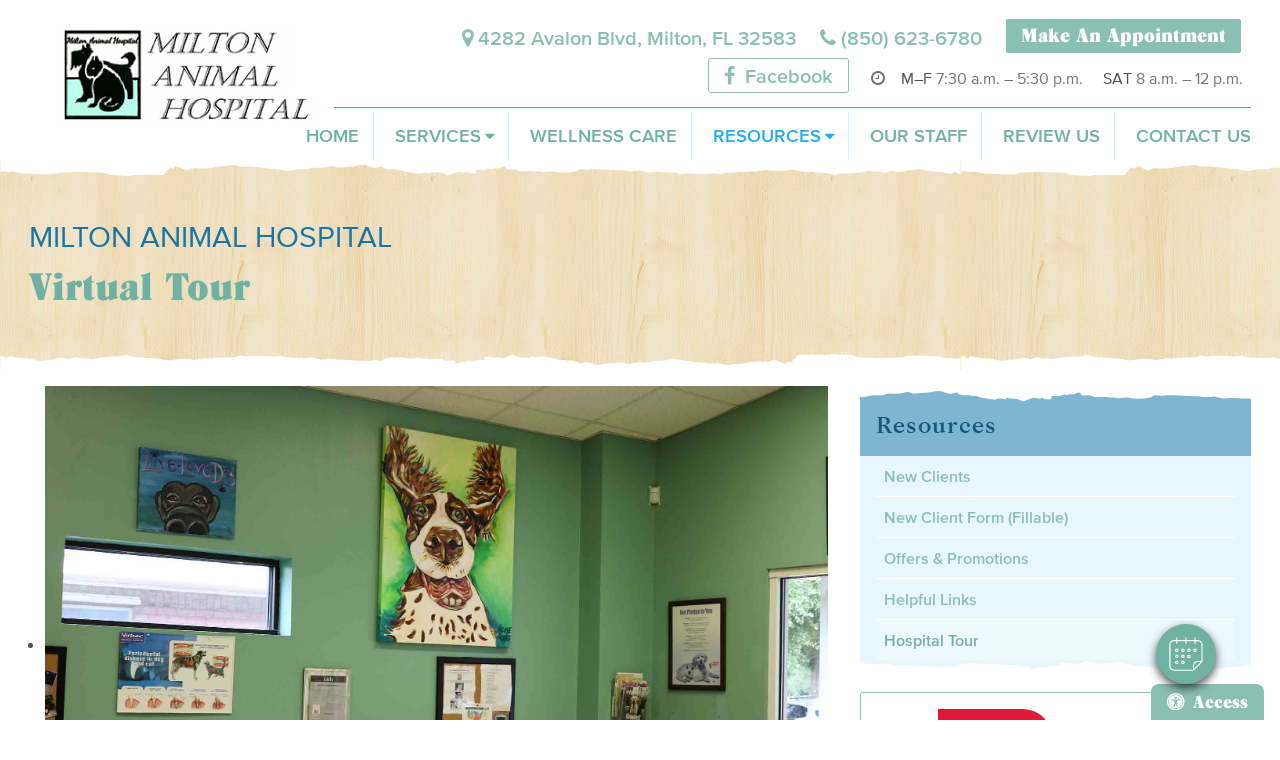

--- FILE ---
content_type: text/html; charset=UTF-8
request_url: https://www.miltonanimalhospital.com/resources/hospital-tour.html
body_size: 26590
content:
<!DOCTYPE html>
<html lang="en">
    <head>
        <meta charset="utf-8">
				    <title>Practice Tour</title>
		    <meta name="description" content="Tour Milton Animal Hospital located in and serving the pets of Milton, FL. Visit today!">
		        <meta name="viewport" content="width=device-width, initial-scale=1.0">
        <link rel="shortcut icon" type="image/x-icon" href="/favicon.ico">
        <link rel="icon" type="image/png" sizes="16x16" href="/favicon-16.png">
        <link rel="icon" type="image/png" sizes="32x32" href="/favicon-32.png">
        <link rel="icon" type="image/png" sizes="192x192" href="/favicon-192.png">
        <link rel="mask-icon" href="/favicon.svg">
        <link rel="apple-touch-icon" href="/apple-touch-icon.png">
        <meta name="msapplication-config" content="/browserconfig.xml">
        <meta name="apple-mobile-web-app-title" content="Milton Animal Hospital">
        <meta name="application-name" content="Milton Animal Hospital">
				<link rel="preconnect" href="https://www.beyondindigopets.com/comscripts/jquery-1.11.1.min.js" />
        <link rel="preload" fetchpriority="high" href="/styles/styles.css?ver=1.1" as="style" media="screen">
                <!-- end fetch priority code-->
        <link rel="preload" href="/styles/font-awesome-4.7.0/css/font-awesome.min.css" as="style" media="screen">
        <link rel="preload" as="script" href="https://www.beyondindigopets.com/comscripts/jquery-1.11.1.min.js">
        <style>*{opacity: 0;} @font-face{ font-family:'FontAwesome';font-display: block;}</style>
        <link rel="preload" as="script" href="https://cdn.jsdelivr.net/npm/vanilla-lazyload@12.4.0/dist/lazyload.min.js">
        <script type="application/ld+json">
            // Pablo BB 
            {
                "@context": "https://schema.org",
                "@type": ["VeterinaryCare","LocalBusiness"],
                "name": "Milton Animal Hospital",
                "url": "https://miltonanimalhospital.com",
                "logo": "https://miltonanimalhospital.com/images/logo.png",
                "address": {
                  "@type": "PostalAddress",
                  "streetAddress": "4282 Avalon Blvd",
                  "addressLocality": "Milton",
                  "addressRegion": "FL",
                  "postalCode": "32583",
                  "addressCountry": "USA"
                },
                "telephone": "+1-850-623-6780",
                "email": "",
                "description": "Tour Milton Animal Hospital located in and serving the pets of Milton, FL. Visit today!",
                "openingHours": [
                  "Mo 07:30-17:30",
                  "Tu 07:30-17:30",
                  "We 07:30-17:30",
                  "Th 07:30-17:30",
                  "Fr 07:30-17:30",
                  "Sa 08:00-12:00"
                ],
                "sameAs": [
                  "https://www.facebook.com/Milton-Animal-Hospital-167586939919965/"
                ]
            }
        </script>
        <div id="vetstoria-fw-btn-container" data-mode="html5" data-domain="us.vetstoria.com" data-site-hash="625468d9cda0e"></div>
<script src="https://us.vetstoria.com/js/oabp-widget-floating-button.min.js"></script>
        
        <!-- Google Tag Manager -->
<script>(function(w,d,s,l,i){w[l]=w[l]||[];w[l].push({'gtm.start':
new Date().getTime(),event:'gtm.js'});var f=d.getElementsByTagName(s)[0],
j=d.createElement(s),dl=l!='dataLayer'?'&l='+l:'';j.async=true;j.src=
'https://www.googletagmanager.com/gtm.js?id='+i+dl;f.parentNode.insertBefore(j,f);
})(window,document,'script','dataLayer','GTM-5WS6V4G');</script>
<!-- End Google Tag Manager -->
    </head>
    <body class="tour inside">
        <!--<div id="fb-root"></div>
        <script>
            (function (d, s, id) {
                var js, fjs = d.getElementsByTagName(s)[0];
                if (d.getElementById(id)) return;
                js = d.createElement(s);
                js.id = id;
                js.src = "//connect.facebook.net/en_US/sdk.js#xfbml=1&version=v2.9";
                fjs.parentNode.insertBefore(js, fjs);
            }(document, 'script', 'facebook-jssdk'));
        </script>-->
        <!-- Google Tag Manager (noscript) -->
<noscript><iframe src="https://www.googletagmanager.com/ns.html?id=GTM-5WS6V4G"
height="0" width="0" style="display:none;visibility:hidden"></iframe></noscript>
<!-- End Google Tag Manager (noscript) -->
        <a href="#main-nav" class="screen-reader">Skip to main navigation</a>
        <a href="#main-content" class="screen-reader">Skip to main content</a>
		<div class="bi-accesibility-button"><button id="bi-access"><span class="fa fa-universal-access"></span>Access</button></div>
        <header class="site-header">
    <div class="header-content">
        <div class="container">
            <div class="logo-container xs-grid-12 s-grid-12 m-grid-3 l-grid-3 l-padded-inner center">
                <a href="/">
                    <img src="/images/logo.png" alt="Milton Animal Hospital" width="360" height="128">
                    <span class="screen-reader">Milton Animal Hospital</span>
                </a>
            </div>
            <div class="contact-container xs-grid-12 s-grid-12 m-padded-vertical m-grid-9 l-grid-9 l-padded-vertical">
                <div class="contactshow grid-12"><span><span class="fa fa-phone"></span> Contact Info</span></div>
                <div class="contact-inner">
                    <p class="links">
                        <a class="location" href="https://goo.gl/maps/LQVdnLTm43J2" target="_blank" rel="noopener"><i class="fa fa-map-marker"></i> 4282 Avalon Blvd, Milton, FL 32583</a> <a class="phone" href="tel:+1-850-623-6780"><i class="fa fa-phone"></i> (850) 623-6780</a>
                        <a class="button rev" href="https://us.vetstoria.com/booking/625468d9cda0e/" target="_blank">Make An Appointment</a>
                        <span class="social"><a href="https://www.facebook.com/Milton-Animal-Hospital-167586939919965/" target="_blank" rel="noopener"><span class="fa fa-facebook"></span> Facebook</a>
                        </span>
						<span class="hours"><i class="fa fa-clock-o"></i><span class="bold">M&ndash;F</span> 7:30 a.m. &ndash; 5:30 p.m.
                        <span class="bold">Sat</span> 8 a.m. &ndash; 12 p.m.</span>
                    </p>
                </div>
            </div>
            <div class="navshow grid-12"><span><span class="fa fa-bars"></span> Menu</span></div>
        </div>
    </div>
    <nav class="site-nav" id="main-nav">
        <div class="container">
            <ul class="top-nav">
                <li ><a href="/">Home</a></li>
                <li ><a class="hassub" href="/services/">Services</a>
                    <ul class="subnav">
                        <li ><a href="/services/surgery.html">Surgery</a></li>
                        <li ><a href="/services/dentistry.html">Dentistry</a></li>
                        <li ><a href="/services/diagnostics.html">Diagnostics</a></li>
                        <li ><a href="/services/sick-and-injured-pets.html">Sick &amp; Injured Pets</a></li>
                        <li ><a href="/services/referrals.html">Referrals</a></li>
                    </ul>
                </li>
                <li ><a href="/wellness-care/">Wellness Care</a></li>
                <li  class="on"><a class="hassub" href="/resources/">Resources</a>
                    <ul class="subnav">
                        <li ><a href="/resources/new-clients.html">New Clients</a></li>
                        <!--<li><a href="/downloads/new-client-form-2022.pdf" target="_blank">New Client Form (PDF)</a></li>-->
                        <li ><a href="/forms/new-client.html">New Client Form (Fillable)</a></li>
                                                <li ><a href="/specials/">Offers &amp; Promotions</a></li>
                        <li ><a href="/links/">Helpful Links</a></li>
                        <li  class="on"><a href="/resources/hospital-tour.html">Hospital Tour</a></li>
                    </ul>
                </li>
                <li ><a href="/staff/">Our Staff</a></li>
                                <li><a href="https://search.google.com/local/writereview?placeid=ChIJK-DCfkrvkIgRclgGLNMAdRw&source=g.page.m.rc._&laa=merchant-web-dashboard-card" target="_blank">Review Us</a></li>
                <li><a class="anchor" href="#contact-link">Contact Us</a></li>
            </ul>
        </div>
    </nav>
</header>        <article class="content" id="main-content">
                            <section class="article-header top-banner padded-vertical">
                    <div class="header-title padded-vertical">
                        <div class="container">
                            <h1><span class="heading-sub">Milton Animal Hospital</span>Virtual Tour</h1>
                        </div>
                    </div>
                </section>
                <section class="top white">
                    <div class="container">
                        <div class="s-grid-12 m-grid-8 l-grid-8 s-padded-vertical m-padded-inner l-padded-inner">
                        <!-- start tour page content -->
<div class="grid-whole">
  <ul class="bxslider">
    <li><img src="/images/bxslider/1.jpg" alt="" /></li>
    <li><img src="/images/bxslider/2.jpg" alt="" /></li>
    <li><img src="/images/bxslider/3.jpg" alt="" /></li>
    <li><img src="/images/bxslider/4.jpg" alt="" /></li>
    <li><img src="/images/bxslider/5.jpg" alt="" /></li>
    <li><img src="/images/bxslider/6.jpg" alt="" /></li>
    <li><img src="/images/bxslider/7.jpg" alt="" /></li>
    <li><img src="/images/bxslider/8.jpg" alt="" /></li>
    <li><img src="/images/bxslider/9.jpg" alt="" /></li>
    <li><img src="/images/bxslider/10.jpg" alt="" /></li>
    <li><img src="/images/bxslider/11.jpg" alt="" /></li>
    <li><img src="/images/bxslider/12.jpg" alt="" /></li>
    <li><img src="/images/bxslider/13.jpg" alt="" /></li>
    <li><img src="/images/bxslider/14.jpg" alt="" /></li>
    <li><img src="/images/bxslider/15.jpg" alt="" /></li>
    <li><img src="/images/bxslider/16.jpg" alt="" /></li>
    <li><img src="/images/bxslider/17.jpg" alt="" /></li>
    <li><img src="/images/bxslider/18.jpg" alt="" /></li>
    <li><img src="/images/bxslider/19.jpg" alt="" /></li>
    <li><img src="/images/bxslider/20.jpg" alt="" /></li>
    <li><img src="/images/bxslider/21.jpg" alt="" /></li>
      <li><img src="/images/bxslider/22.jpg" alt="" /></li>
      <li><img src="/images/bxslider/23.jpg" alt="" /></li>
      <li><img src="/images/bxslider/24.jpg" alt="" /></li>
      <li><img src="/images/bxslider/25.jpg" alt="" /></li>
      <li><img src="/images/bxslider/26.jpg" alt="" /></li>
      <li><img src="/images/bxslider/27.jpg" alt="" /></li>
      <li><img src="/images/bxslider/28.jpg" alt="" /></li>
      <li><img src="/images/bxslider/29.jpg" alt="" /></li>
      <li><img src="/images/bxslider/30.jpg" alt="" /></li>
      <li><img src="/images/bxslider/31.jpg" alt="" /></li>
      <li><img src="/images/bxslider/32.jpg" alt="" /></li>
      <li><img src="/images/bxslider/33.jpg" alt="" /></li>
      <li><img src="/images/bxslider/34.jpg" alt="" /></li>
      <li><img src="/images/bxslider/35.jpg" alt="" /></li>
      <li><img src="/images/bxslider/36.jpg" alt="" /></li>
      <li><img src="/images/bxslider/37.jpg" alt="" /></li>
      <li><img src="/images/bxslider/38.jpg" alt="" /></li>
      <li><img src="/images/bxslider/39.jpg" alt="" /></li>
      <li><img src="/images/bxslider/40.jpg" alt="" /></li>
      <li><img src="/images/bxslider/41.jpg" alt="" /></li>
      <li><img src="/images/bxslider/42.jpg" alt="" /></li>
      <li><img src="/images/bxslider/43.jpg" alt="" /></li>
      <li><img src="/images/bxslider/44.jpg" alt="" /></li>
      <li><img src="/images/bxslider/45.jpg" alt="" /></li>
      <li><img src="/images/bxslider/46.jpg" alt="" /></li>
      <li><img src="/images/bxslider/47.jpg" alt="" /></li>
      <li><img src="/images/bxslider/48.jpg" alt="" /></li>
      <li><img src="/images/bxslider/49.jpg" alt="" /></li>
      <li><img src="/images/bxslider/50.jpg" alt="" /></li>
      <li><img src="/images/bxslider/51.jpg" alt="" /></li>
      <li><img src="/images/bxslider/52.jpg" alt="" /></li>
      <li><img src="/images/bxslider/53.jpg" alt="" /></li>
      <li><img src="/images/bxslider/54.jpg" alt="" /></li>
      <li><img src="/images/bxslider/55.jpg" alt="" /></li>
  </ul>
  <div id="bx-pager">
      <a data-slide-index="0" href=""><img src="/images/bxslider/thumbs/1.jpg" alt="" /></a>
      <a data-slide-index="1" href=""><img src="/images/bxslider/thumbs/2.jpg" alt="" /></a>
      <a data-slide-index="2" href=""><img src="/images/bxslider/thumbs/3.jpg" alt="" /></a>
      <a data-slide-index="3" href=""><img src="/images/bxslider/thumbs/4.jpg" alt="" /></a>
      <a data-slide-index="4" href=""><img src="/images/bxslider/thumbs/5.jpg" alt="" /></a>
      <a data-slide-index="5" href=""><img src="/images/bxslider/thumbs/6.jpg" alt="" /></a>
      <a data-slide-index="6" href=""><img src="/images/bxslider/thumbs/7.jpg" alt="" /></a>
      <a data-slide-index="7" href=""><img src="/images/bxslider/thumbs/8.jpg" alt="" /></a>
      <a data-slide-index="8" href=""><img src="/images/bxslider/thumbs/9.jpg" alt="" /></a>
      <a data-slide-index="8" href=""><img src="/images/bxslider/thumbs/10.jpg" alt="" /></a>
      <a data-slide-index="10" href=""><img src="/images/bxslider/thumbs/11.jpg" alt="" /></a>
      <a data-slide-index="11" href=""><img src="/images/bxslider/thumbs/12.jpg" alt="" /></a>
      <a data-slide-index="12" href=""><img src="/images/bxslider/thumbs/13.jpg" alt="" /></a>
      <a data-slide-index="13" href=""><img src="/images/bxslider/thumbs/14.jpg" alt="" /></a>
      <a data-slide-index="14" href=""><img src="/images/bxslider/thumbs/15.jpg" alt="" /></a>
      <a data-slide-index="15" href=""><img src="/images/bxslider/thumbs/16.jpg" alt="" /></a>
      <a data-slide-index="16" href=""><img src="/images/bxslider/thumbs/17.jpg" alt="" /></a>
      <a data-slide-index="17" href=""><img src="/images/bxslider/thumbs/18.jpg" alt="" /></a>
      <a data-slide-index="18" href=""><img src="/images/bxslider/thumbs/19.jpg" alt="" /></a>
      <a data-slide-index="19" href=""><img src="/images/bxslider/thumbs/20.jpg" alt="" /></a>
      <a data-slide-index="20" href=""><img src="/images/bxslider/thumbs/21.jpg" alt="" /></a>
      <a data-slide-index="21" href=""><img src="/images/bxslider/thumbs/22.jpg" alt="" /></a>
      <a data-slide-index="22" href=""><img src="/images/bxslider/thumbs/23.jpg" alt="" /></a>
      <a data-slide-index="23" href=""><img src="/images/bxslider/thumbs/24.jpg" alt="" /></a>
      <a data-slide-index="24" href=""><img src="/images/bxslider/thumbs/25.jpg" alt="" /></a>
      <a data-slide-index="25" href=""><img src="/images/bxslider/thumbs/26.jpg" alt="" /></a>
      <a data-slide-index="26" href=""><img src="/images/bxslider/thumbs/27.jpg" alt="" /></a>
      <a data-slide-index="27" href=""><img src="/images/bxslider/thumbs/28.jpg" alt="" /></a>
      <a data-slide-index="28" href=""><img src="/images/bxslider/thumbs/29.jpg" alt="" /></a>
      <a data-slide-index="29" href=""><img src="/images/bxslider/thumbs/30.jpg" alt="" /></a>
       <a data-slide-index="30" href=""><img src="/images/bxslider/thumbs/31.jpg" alt="" /></a>
       <a data-slide-index="31" href=""><img src="/images/bxslider/thumbs/32.jpg" alt="" /></a>
       <a data-slide-index="32" href=""><img src="/images/bxslider/thumbs/33.jpg" alt="" /></a>
       <a data-slide-index="33" href=""><img src="/images/bxslider/thumbs/34.jpg" alt="" /></a>
       <a data-slide-index="34" href=""><img src="/images/bxslider/thumbs/35.jpg" alt="" /></a>
       <a data-slide-index="35" href=""><img src="/images/bxslider/thumbs/36.jpg" alt="" /></a>
       <a data-slide-index="36" href=""><img src="/images/bxslider/thumbs/37.jpg" alt="" /></a> 
      <a data-slide-index="37" href=""><img src="/images/bxslider/thumbs/38.jpg" alt="" /></a>
       <a data-slide-index="38" href=""><img src="/images/bxslider/thumbs/39.jpg" alt="" /></a>
       <a data-slide-index="39" href=""><img src="/images/bxslider/thumbs/40.jpg" alt="" /></a>
      <a data-slide-index="40" href=""><img src="/images/bxslider/thumbs/41.jpg" alt="" /></a>
      <a data-slide-index="41" href=""><img src="/images/bxslider/thumbs/42.jpg" alt="" /></a>
      <a data-slide-index="42" href=""><img src="/images/bxslider/thumbs/43.jpg" alt="" /></a>
      <a data-slide-index="43" href=""><img src="/images/bxslider/thumbs/44.jpg" alt="" /></a>
      <a data-slide-index="44" href=""><img src="/images/bxslider/thumbs/45.jpg" alt="" /></a>
      <a data-slide-index="45" href=""><img src="/images/bxslider/thumbs/46.jpg" alt="" /></a>
      <a data-slide-index="46" href=""><img src="/images/bxslider/thumbs/47.jpg" alt="" /></a>
      <a data-slide-index="47" href=""><img src="/images/bxslider/thumbs/48.jpg" alt="" /></a>
      <a data-slide-index="48" href=""><img src="/images/bxslider/thumbs/49.jpg" alt="" /></a>
      <a data-slide-index="49" href=""><img src="/images/bxslider/thumbs/50.jpg" alt="" /></a>
      <a data-slide-index="50" href=""><img src="/images/bxslider/thumbs/51.jpg" alt="" /></a>
      <a data-slide-index="51" href=""><img src="/images/bxslider/thumbs/52.jpg" alt="" /></a>
      <a data-slide-index="52" href=""><img src="/images/bxslider/thumbs/53.jpg" alt="" /></a>
      <a data-slide-index="53" href=""><img src="/images/bxslider/thumbs/54.jpg" alt="" /></a>
      <a data-slide-index="54" href=""><img src="/images/bxslider/thumbs/55.jpg" alt="" /></a>

  </div>
</div>
<!-- end page content -->					
                        </div>
                                                    <div class="xs-grid-12 s-grid-12 m-grid-4 m-padded-left l-grid-4 l-padded-left" id="sidebar">
                                            <div id="sidenav" class="blue-box">
            <div class="box-heading">
                <h2>
                                                                Resources
                                    </h2>
            </div>
            <nav>
                <ul class="padded-sides">
                                                                <li ><a href="/resources/new-clients.html">New Clients</a></li>
                        <!--<li><a href="/downloads/new-client-form-2022.pdf" target="_blank">New Client Form (PDF)</a></li>-->
                        <li ><a href="/forms/new-client.html">New Client Form (Fillable)</a></li>
                                                <li ><a href="/specials/">Offers &amp; Promotions</a></li>
                        <li ><a href="/links/">Helpful Links</a></li>
                        <li  class="on"><a href="/resources/hospital-tour.html">Hospital Tour</a></li>
                                    </ul>
            </nav>
        </div>
        <div class="aaha-box">
        <div class="aaha-content">
            <a href="http://www.aaha.org" target="_blank" rel="noopener"><img class="bi-lazy" data-src="/images/AAHA-Accredited-color-horiz.svg" alt="AAHA" width="348" height="166"></a>
            <p>Milton Animal Hospital is proud to be an AAHA Accredited practice.</p>
        </div>
    </div>
                            </div>
                                            </div>
                </section>
                                    <section class="topedge-white yellow padded-vertical">
                        <div class="container">
                            <div class="xs-grid-12 s-grid-12 m-grid-12 l-grid-8 l-offset-2 padded-inner">
                                <div id="testimonials-cont">
                                    <div class="testimonial-box testimonials">
                                        <div id="spin">
                                            <div><p>I can tell the people working here love their job and especially the animals and especially my kitty!!  Thank you for your T.L.C.&nbsp;&nbsp;<span class="fa fa-quote-right"></span><cite>&mdash; Shayne F</cite></p></div><div><p>Best animal hospital we have ever been to!&nbsp;&nbsp;<span class="fa fa-quote-right"></span><cite>&mdash; Sarah P</cite></p></div><div><p>Wicked awesome staff.  We are gonna miss you all.  Thanks for everything.&nbsp;&nbsp;<span class="fa fa-quote-right"></span><cite>&mdash; Gabriela H</cite></p></div><div><p>Awesome as usual!  Thanks!&nbsp;&nbsp;<span class="fa fa-quote-right"></span><cite>&mdash; Dunkel</cite></p></div>                                        </div>
                                    </div>
                                </div>
                            </div>
                        </div>
                    </section>
                        </article>
        <footer id="contact-link" class="site-footer topedge-yellow">
    <div class="footer-content">
        <div class="container">
            <div id="contact-info" class="contact-block xs-grid-12 s-grid-12 m-grid-6 m-padded-sides l-grid-6 l-padded-sides">
                <h2>Contact Milton Animal Hospital</h2>
                <p class="hours-list">
                    <i class="fa fa-clock-o"></i>
                    <span class="hours"><span class="bold">Monday &ndash; Friday:</span> 7:30 a.m. &ndash; 5:30 p.m.</span>
                    <span class="hours"><span class="bold">Saturday:</span> 8 a.m. &ndash; 12 p.m.</span>
                    <span class="hours"><span class="bold">Sunday:</span> Closed</span>
                </p>
                <p><i class="fa fa-phone"></i> <a class="phone" href="tel:+1-850-623-6780">(850) 623-6780</a></p>
                <p><i class="fa fa-fax"></i> FAX: (850) 626-3527</p>
                <p><i class="fa fa-envelope"></i><a class="email" href="mailto:miltonanimalhospital@gmail.com">miltonanimalhospital@gmail.com</a></p>
                <p><i class="fa fa-map-marker"></i><a class="address" href="https://goo.gl/maps/LQVdnLTm43J2" target="_blank" rel="noopener">4282 Avalon Blvd • Milton, FL 32583</a></p>
            </div>
            <div class="s-grid-12 s-padded-vertical m-grid-6 m-padded-inner l-grid-3 l-padded-inner m-flow-opposite l-flow-opposite">
                    <div class="fb-page" data-href="https://www.facebook.com/Milton-Animal-Hospital-167586939919965/" data-tabs="timeline" data-width="500" data-height="400" data-small-header="true" data-adapt-container-width="true" data-hide-cover="false" data-show-facepile="false">
                        <blockquote cite="https://www.facebook.com/Milton-Animal-Hospital-167586939919965/" class="fb-xfbml-parse-ignore"><a href="https://www.facebook.com/Milton-Animal-Hospital-167586939919965/">Milton Animal Hospital</a></blockquote>
                    </div>
                </div>
            <div class="s-grid-12 s-padded-vertical m-grid-6 m-padded-inner l-grid-3 l-padded-inner">
                <iframe id="gmap" class="bi-lazy" title="Milton Animal Hospital" data-src="https://www.google.com/maps/embed?pb=!1m14!1m8!1m3!1d6869.06685458002!2d-87.082228!3d30.590714!3m2!1i1024!2i768!4f13.1!3m3!1m2!1s0x0%3A0x1c7500d32c065872!2sMilton+Animal+Hospital!5e0!3m2!1sen!2sus!4v1506006958559" allowfullscreen></iframe>            </div>
        </div>
    </div>
    <div class="post-footer">
        <div class="copyright">
            <div class="container">
                <div class="s-grid-12 m-grid-4 l-grid-6 padded-sides footer-logo">
                    <a href="https://www.carecredit.com/vetmed/" target="_blank" rel="noopener"><img class="bi-lazy" data-src="/images/CareCredit-logo.svg" alt="CareCredit" title="CareCredit" width="160" height="21"></a>
                </div>
                <div class="s-grid-12 m-grid-8 l-grid-6 padded-sides copyright-text">
                    <p>Copyright &copy; 2026 Milton Animal Hospital. All rights reserved. <a href="https://www.beyondindigopets.com" title="Beyond Indigo Pets" rel="noopener nofollow" target="_blank">Veterinary Website</a> by Beyond Indigo Pets.</p>
                </div>
            </div>
        </div>
    </div>
</footer>        <div class="bi-styles">
    		<link rel="stylesheet" href="/styles/styles.css?ver=1.1">
            <link rel="stylesheet" href="/styles/font-awesome-4.7.0/css/font-awesome.min.css">
                            <link rel="stylesheet" href="/styles/jquery.bxslider.css">
            		</div>
        <script src="https://www.beyondindigopets.com/comscripts/jquery-1.11.1.min.js"></script>
                <script src="/scripts/main-min.js"></script>
        <script>
            $("#main-nav").touchMenuHover();
        </script>
        <script type="text/javascript" src="/scripts/spun.js"></script>
                    <script type="text/javascript">
                $(document).ready(function () {
                    $('#spin').spun({
                        fadeSpeed: 1000,
                        pauseSpeed: 8000
                    });
                });
            </script>
                        <!-- bxSlider Javascript file -->
          <script src="/scripts/jquery.bxslider.min.js"></script>
          <script type="text/javascript">
            $(document).ready(function(){
          $('.bxslider').bxSlider({
            mode: 'fade',
            captions: false,
            adaptiveHeight: true,
            pagerCustom: '#bx-pager'
          });
            });
          </script> 
                		<script>
        	$(document).ready(function(){
                        $("body").removeClass("preload");
                        setTimeout(function() {
                            $('.bi-out').removeClass('bi-out');
                        },11000);
        		$('#bi-access').on('click', function(){
        			var button = $(this);
        			if(button.hasClass('on')){
        				location.reload();
        			} else {
        				button.addClass('on');
        				button.html('Back');
        				$('.bi-styles').replaceWith('<link id="accesibilityStyles" rel="stylesheet" href="/styles/css/accesibility.css?ver=1.1" type="text/css" />');
        			}
        		});
        	});
        </script>
		<script>
            window.lazyLoadOptions = {
                elements_selector: ".bi-lazy",
            };
        </script>
        <script src="https://cdn.jsdelivr.net/npm/vanilla-lazyload@12.4.0/dist/lazyload.min.js"></script>
	        </body>
</html>  


--- FILE ---
content_type: text/css
request_url: https://www.miltonanimalhospital.com/styles/styles.css?ver=1.1
body_size: 48856
content:
@import url("https://fast.fonts.net/t/1.css?apiType=css&projectid=707b47ea-aa77-44bf-b950-268f6832a709");*{-webkit-box-sizing:border-box;box-sizing:border-box;opacity:1}.preload *{-webkit-transition:none!important;-moz-transition:none!important;-ms-transition:none!important;-o-transition:none!important;-webkit-animation:none!important;animation:none!important}iframe,img,svg{max-width:100%;height:auto}.screen-reader{border:0;clip:rect(0 0 0 0);height:1px;margin:-1px;overflow:hidden;padding:0;position:absolute;width:1px}.screen-reader.focusable:active,.screen-reader.focusable:focus{clip:auto;height:auto;margin:0;overflow:visible;position:static;width:auto}article,aside,details,figcaption,figure,footer,header,hgroup,nav,section,summary{display:block;margin:0}audio,canvas,video{display:inline-block;*display:inline;*zoom:1}audio:not([controls]){display:none;height:0}[hidden]{display:none}html{font-size:100%;-webkit-text-size-adjust:100%;-ms-text-size-adjust:100%}button,html,input,select,textarea{font-family:sans-serif}body{margin:0}a:focus{outline:thin dotted}a:active,a:hover{outline:0}h1{font-size:2em;line-height:1.25em;margin:.67em 0}h2{font-size:1.5em;line-height:1.25em;margin:.83em 0}h3{font-size:1.17em;margin:1em 0}h4{font-size:1em;margin:1.33em 0}h5{font-size:.83em;margin:1.67em 0}h6{font-size:.75em;margin:2.33em 0}abbr[title]{border-bottom:1px dotted}b,strong{font-weight:bold}blockquote{margin:1em 40px}dfn{font-style:italic}mark{background:#ff0;color:#000}p,pre{margin:1em 0}code,kbd,pre,samp{font-family:monospace,serif;_font-family:"courier new",monospace;font-size:1em}pre{white-space:pre;white-space:pre-wrap;word-wrap:break-word}q{quotes:none}q:after,q:before{content:"";content:none}small{font-size:80%}sub,sup{font-size:75%;line-height:0;position:relative;vertical-align:baseline}sup{top:-0.5em}sub{bottom:-0.25em}dl,menu,ol,ul{margin:1em 0}dd{margin:0 0 0 40px}menu,ol,ul{padding:0 0 0 40px}nav ol,nav ul{list-style:none;list-style-image:none}img{border:0;-ms-interpolation-mode:bicubic}svg:not(:root){overflow:hidden}figure{margin:0}form{margin:0}fieldset{border:1px solid #c0c0c0;margin:0 2px;padding:.35em .625em .75em}legend{border:0;padding:0;white-space:normal;*margin-left:-7px}button,input,select,textarea{font-size:100%;margin:0;vertical-align:baseline;*vertical-align:middle}button,input{line-height:normal}button,html input[type=button],input[type=reset],input[type=submit]{-webkit-appearance:button;cursor:pointer;*overflow:visible}button[disabled],input[disabled]{cursor:default}input[type=checkbox],input[type=radio]{-webkit-box-sizing:border-box;box-sizing:border-box;padding:0;*height:13px;*width:13px}input[type=search]{-webkit-appearance:textfield;-moz-box-sizing:content-box;-webkit-box-sizing:content-box;box-sizing:content-box}input[type=search]::-webkit-search-cancel-button,input[type=search]::-webkit-search-decoration{-webkit-appearance:none}button::-moz-focus-inner,input::-moz-focus-inner{border:0;padding:0}textarea{overflow:auto;vertical-align:top}table{border-collapse:collapse;border-spacing:0}:not(body){-moz-box-sizing:border-box;-webkit-box-sizing:border-box;box-sizing:border-box}.grid-1,.grid-2,.grid-3,.grid-4,.grid-5,.grid-6,.grid-7,.grid-8,.grid-9,.grid-10,.grid-11,.grid-12,.grid-all,.grid-half,.grid-quarter,.grid-third,.grid-three-quarters,.grid-two-thirds,.grid-whole{margin:0;clear:none;float:left}.offset-0{margin-left:0}.grid-1{width:8.33333%}.offset-1{margin-left:8.33333%}.grid-2{width:16.66667%}.offset-2{margin-left:16.66667%}.grid-3,.grid-quarter{width:25%}.offset-3{margin-left:25%}.grid-4,.grid-third{width:33.33333%}.offset-4{margin-left:33.33333%}.grid-5{width:41.66667%}.offset-5{margin-left:41.66667%}.grid-6,.grid-half{width:50%}.offset-6{margin-left:50%}.grid-7{width:58.33333%}.offset-7{margin-left:58.33333%}.grid-8,.grid-two-thirds{width:66.66667%}.offset-8{margin-left:66.66667%}.grid-9,.grid-three-quarters{width:75%}.offset-9{margin-left:75%}.grid-10{width:83.33333%}.offset-10{margin-left:83.33333%}.grid-11{width:91.66667%}.offset-11{margin-left:91.66667%}.grid-12,.grid-whole{width:100%}.offset-12{margin-left:100%}.padded{padding:1rem}.padded-left{padding-left:1rem}.padded-right{padding-right:1rem}.padded-top{padding-top:1rem}.padded-bottom{padding-bottom:1rem}.padded-sides{padding:0 1rem}.padded-vertical{padding:1rem 0}.padded-inner{padding:1rem}.padded-inner-sides{padding:0 1rem}.padded-reverse{margin:0 -1rem;width:auto;-moz-box-sizing:content-box;-webkit-box-sizing:content-box;box-sizing:content-box;float:none}.padded-reverse-all{margin:-1rem;width:auto;-moz-box-sizing:content-box;-webkit-box-sizing:content-box;box-sizing:content-box;float:none}.flow-opposite{float:right}.center{text-align:center}.left{text-align:left}.right{text-align:right}.row{margin:0 -1rem;width:auto;-moz-box-sizing:content-box;-webkit-box-sizing:content-box;box-sizing:content-box;float:none}@media only screen and (max-width:479px){.xs-grid-1,.xs-grid-2,.xs-grid-3,.xs-grid-4,.xs-grid-5,.xs-grid-6,.xs-grid-7,.xs-grid-8,.xs-grid-9,.xs-grid-10,.xs-grid-11,.xs-grid-12,.xs-grid-all,.xs-grid-half,.xs-grid-quarter,.xs-grid-third,.xs-grid-three-quarters,.xs-grid-two-thirds,.xs-grid-whole{margin:0;clear:none;float:left}.xs-offset-0{margin-left:0}.xs-grid-1{width:8.33333%}.xs-offset-1{margin-left:8.33333%}.xs-grid-2{width:16.66667%}.xs-offset-2{margin-left:16.66667%}.xs-grid-3,.xs-grid-quarter{width:25%}.xs-offset-3{margin-left:25%}.xs-grid-4,.xs-grid-third{width:33.33333%}.xs-offset-4{margin-left:33.33333%}.xs-grid-5{width:41.66667%}.xs-offset-5{margin-left:41.66667%}.xs-grid-6,.xs-grid-half{width:50%}.xs-offset-6{margin-left:50%}.xs-grid-7{width:58.33333%}.xs-offset-7{margin-left:58.33333%}.xs-grid-8,.xs-grid-two-thirds{width:66.66667%}.xs-offset-8{margin-left:66.66667%}.xs-grid-9,.xs-grid-three-quarters{width:75%}.xs-offset-9{margin-left:75%}.xs-grid-10{width:83.33333%}.xs-offset-10{margin-left:83.33333%}.xs-grid-11{width:91.66667%}.xs-offset-11{margin-left:91.66667%}.xs-grid-12,.xs-grid-whole{width:100%}.xs-offset-12{margin-left:100%}.xs-padded{padding:1rem}.xs-padded-left{padding-left:1rem}.xs-padded-right{padding-right:1rem}.xs-padded-top{padding-top:1rem}.xs-padded-bottom{padding-bottom:1rem}.xs-padded-sides{padding:0 1rem}.xs-padded-vertical{padding:1rem 0}.xs-padded-inner{padding:1rem}.xs-padded-inner-sides{padding:0 1rem}.xs-padded-reverse{margin:0 -1rem;width:auto;-moz-box-sizing:content-box;-webkit-box-sizing:content-box;box-sizing:content-box;float:none}.xs-padded-reverse-all{margin:-1rem;width:auto;-moz-box-sizing:content-box;-webkit-box-sizing:content-box;box-sizing:content-box;float:none}.xs-flow-opposite{float:right}.xs-center{text-align:center}.xs-left{text-align:left}.xs-right{text-align:right}.xs-hidden{display:none}}@media only screen and (min-width:480px) and (max-width:747px){.s-grid-1,.s-grid-2,.s-grid-3,.s-grid-4,.s-grid-5,.s-grid-6,.s-grid-7,.s-grid-8,.s-grid-9,.s-grid-10,.s-grid-11,.s-grid-12,.s-grid-all,.s-grid-half,.s-grid-quarter,.s-grid-third,.s-grid-three-quarters,.s-grid-two-thirds,.s-grid-whole{margin:0;clear:none;float:left}.s-offset-0{margin-left:0}.s-grid-1{width:8.33333%}.s-offset-1{margin-left:8.33333%}.s-grid-2{width:16.66667%}.s-offset-2{margin-left:16.66667%}.s-grid-3,.s-grid-quarter{width:25%}.s-offset-3{margin-left:25%}.s-grid-4,.s-grid-third{width:33.33333%}.s-offset-4{margin-left:33.33333%}.s-grid-5{width:41.66667%}.s-offset-5{margin-left:41.66667%}.s-grid-6,.s-grid-half{width:50%}.s-offset-6{margin-left:50%}.s-grid-7{width:58.33333%}.s-offset-7{margin-left:58.33333%}.s-grid-8,.s-grid-two-thirds{width:66.66667%}.s-offset-8{margin-left:66.66667%}.s-grid-9,.s-grid-three-quarters{width:75%}.s-offset-9{margin-left:75%}.s-grid-10{width:83.33333%}.s-offset-10{margin-left:83.33333%}.s-grid-11{width:91.66667%}.s-offset-11{margin-left:91.66667%}.s-grid-12,.s-grid-whole{width:100%}.s-offset-12{margin-left:100%}.s-padded{padding:1rem}.s-padded-left{padding-left:1rem}.s-padded-right{padding-right:1rem}.s-padded-top{padding-top:1rem}.s-padded-bottom{padding-bottom:1rem}.s-padded-sides{padding:0 1rem}.s-padded-vertical{padding:1rem 0}.s-padded-inner{padding:1rem}.s-padded-inner-sides{padding:0 1rem}.s-padded-reverse{margin:0 -1rem;width:auto;-moz-box-sizing:content-box;-webkit-box-sizing:content-box;box-sizing:content-box;float:none}.s-padded-reverse-all{margin:-1rem;width:auto;-moz-box-sizing:content-box;-webkit-box-sizing:content-box;box-sizing:content-box;float:none}.s-flow-opposite{float:right}.s-center{text-align:center}.s-left{text-align:left}.s-right{text-align:right}.s-hidden{display:none}}@media only screen and (min-width:748px) and (max-width:1003px){.m-grid-1,.m-grid-2,.m-grid-3,.m-grid-4,.m-grid-5,.m-grid-6,.m-grid-7,.m-grid-8,.m-grid-9,.m-grid-10,.m-grid-11,.m-grid-12,.m-grid-all,.m-grid-half,.m-grid-quarter,.m-grid-third,.m-grid-three-quarters,.m-grid-two-thirds,.m-grid-whole{margin:0;clear:none;float:left}.m-offset-0{margin-left:0}.m-grid-1{width:8.33333%}.m-offset-1{margin-left:8.33333%}.m-grid-2{width:16.66667%}.m-offset-2{margin-left:16.66667%}.m-grid-3,.m-grid-quarter{width:25%}.m-offset-3{margin-left:25%}.m-grid-4,.m-grid-third{width:33.33333%}.m-offset-4{margin-left:33.33333%}.m-grid-5{width:41.66667%}.m-offset-5{margin-left:41.66667%}.m-grid-6,.m-grid-half{width:50%}.m-offset-6{margin-left:50%}.m-grid-7{width:58.33333%}.m-offset-7{margin-left:58.33333%}.m-grid-8,.m-grid-two-thirds{width:66.66667%}.m-offset-8{margin-left:66.66667%}.m-grid-9,.m-grid-three-quarters{width:75%}.m-offset-9{margin-left:75%}.m-grid-10{width:83.33333%}.m-offset-10{margin-left:83.33333%}.m-grid-11{width:91.66667%}.m-offset-11{margin-left:91.66667%}.m-grid-12,.m-grid-whole{width:100%}.m-offset-12{margin-left:100%}.m-padded{padding:1rem}.m-padded-left{padding-left:1rem}.m-padded-right{padding-right:1rem}.m-padded-top{padding-top:1rem}.m-padded-bottom{padding-bottom:1rem}.m-padded-sides{padding:0 1rem}.m-padded-vertical{padding:1rem 0}.m-padded-inner{padding:1rem}.m-padded-inner-sides{padding:0 1rem}.m-padded-reverse{margin:0 -1rem;width:auto;-moz-box-sizing:content-box;-webkit-box-sizing:content-box;box-sizing:content-box;float:none}.m-padded-reverse-all{margin:-1rem;width:auto;-moz-box-sizing:content-box;-webkit-box-sizing:content-box;box-sizing:content-box;float:none}.m-flow-opposite{float:right}.m-center{text-align:center}.m-left{text-align:left}.m-right{text-align:right}.m-hidden{display:none}}@media only screen and (min-width:1004px){.l-grid-1,.l-grid-2,.l-grid-3,.l-grid-4,.l-grid-5,.l-grid-6,.l-grid-7,.l-grid-8,.l-grid-9,.l-grid-10,.l-grid-11,.l-grid-12,.l-grid-all,.l-grid-half,.l-grid-quarter,.l-grid-third,.l-grid-three-quarters,.l-grid-two-thirds,.l-grid-whole{margin:0;clear:none;float:left}.l-offset-0{margin-left:0}.l-grid-1{width:8.33333%}.l-offset-1{margin-left:8.33333%}.l-grid-2{width:16.66667%}.l-offset-2{margin-left:16.66667%}.l-grid-3,.l-grid-quarter{width:25%}.l-offset-3{margin-left:25%}.l-grid-4,.l-grid-third{width:33.33333%}.l-offset-4{margin-left:33.33333%}.l-grid-5{width:41.66667%}.l-offset-5{margin-left:41.66667%}.l-grid-6,.l-grid-half{width:50%}.l-offset-6{margin-left:50%}.l-grid-7{width:58.33333%}.l-offset-7{margin-left:58.33333%}.l-grid-8,.l-grid-two-thirds{width:66.66667%}.l-offset-8{margin-left:66.66667%}.l-grid-9,.l-grid-three-quarters{width:75%}.l-offset-9{margin-left:75%}.l-grid-10{width:83.33333%}.l-offset-10{margin-left:83.33333%}.l-grid-11{width:91.66667%}.l-offset-11{margin-left:91.66667%}.l-grid-12,.l-grid-whole{width:100%}.l-offset-12{margin-left:100%}.l-padded{padding:1rem}.l-padded-left{padding-left:1rem}.l-padded-right{padding-right:1rem}.l-padded-top{padding-top:1rem}.l-padded-bottom{padding-bottom:1rem}.l-padded-sides{padding:0 1rem}.l-padded-vertical{padding:1rem 0}.l-padded-inner{padding:1rem}.l-padded-inner-sides{padding:0 1rem}.l-padded-reverse{margin:0 -1rem;width:auto;-moz-box-sizing:content-box;-webkit-box-sizing:content-box;box-sizing:content-box;float:none}.l-padded-reverse-all{margin:-1rem;width:auto;-moz-box-sizing:content-box;-webkit-box-sizing:content-box;box-sizing:content-box;float:none}.l-flow-opposite{float:right}.l-center{text-align:center}.l-left{text-align:left}.l-right{text-align:right}.l-hidden{display:none}}.preload *{-webkit-transition:none!important;-moz-transition:none!important;-ms-transition:none!important;-o-transition:none!important;-webkit-animation:none!important;animation:none!important}.preload .bi-slide:first-of-type{opacity:1!important}html{font-size:1rem;line-height:1.5rem}.button,button,img,input,select,svg,textarea{vertical-align:middle}iframe,img,svg{max-width:100%}.button:focus,button:focus,input[type=button]:focus,input[type=reset]:focus,input[type=submit]:focus{outline:none}fieldset{margin:0;padding:0;border:none}table{border-collapse:collapse;border-spacing:0;overflow:auto}caption,td,th{font-size:1em;text-align:left;vertical-align:top}aside ul,footer ul,header ul,nav ul{margin:0;padding:0;list-style:none}aside ul li,footer ul li,header ul li,nav ul li{list-style:none}.button,.sitenav .petportal,.subnav,button,html,input,select,textarea{font-family:"Proxima N W01 Reg", sans-serif}.aaha,.contacthide,.contactinfo,.contactshow,.navhide,.navshow,.opendays,.openmessage,.sitenav,.testimonialquote,h1,h2,h3,h4,h5,h6{font-weight:normal}b,p strong,strong{font-weight:normal;font-family:"Proxima N W01 Bold"}em,p em{font-weight:normal;font-style:normal;font-family:'Proxima N W01 Reg It'}em strong,p em strong,p strong em,strong em{font-weight:normal;font-style:normal;font-family:'Proxima N W01 Bold It'}html{color:#4f5050;height:100%;background-color:#ffffff}a{text-decoration:none;color:#1776a5;font-family:'Proxima N W01 Smbd'}a:hover{color:#53857a;text-decoration:underline}.heading-sub{text-transform:uppercase;font-family:"Proxima N W01 Reg";color:#1776a5;font-size:0.75em;margin-bottom:0;display:block}h1{margin-top:0;font-family:"Caslon LT W01 Black", sans-serif;color:#6fb1a2;font-size:3em;text-transform:capitalize}h2{font-family:"ITC Caslon_224 W01 Medium";color:#1776a5;margin-bottom:0;letter-spacing:1pt}h3,h4,h5,h6{color:#53857a;font-family:"ITC Caslon_224 W01 Medium"}.script{font-family:'overlockbold';font-size:120%;text-transform:uppercase;color:#6fb1a2}.button,button,img,input,select,textarea{vertical-align:middle}img{max-width:100%;height:auto}hr{border:solid 1px #d4fef5;border-width:1px 0 0;margin-bottom:1em;margin-top:1em;clear:both;width:80%;margin-left:10%;margin-right:10%}ul.bullets,ul.bullets li{padding:0;margin:0;list-style:none}ul.bullets{margin:0;display:inline-block}ul.bullets li{margin:0.5em;margin-left:2.25em}ul.bullets li:before{content:'\f14a';font-family:'FontAwesome';float:left;margin-left:-1.5em;color:#6fb1a2}.button,button,input[type=button],input[type=reset],input[type=submit]{display:inline-block;border-radius:2px;color:white;background-color:#8abfb3;padding:0.6em 1.25em;margin:0 0.5em 0.5em 0;z-index:1;text-decoration:none!important;position:relative;font-family:"Caslon LT W01 Black";-webkit-transition:all 0.2s linear;-o-transition:all 0.2s linear;transition:all 0.2s linear;font-size:1em;cursor:pointer;border:none;-webkit-appearance:none}.button:hover,button:hover,input[type=button]:hover,input[type=reset]:hover,input[type=submit]:hover{text-decoration:none;color:white!important;-webkit-transition:all 0.2s linear;-o-transition:all 0.2s linear;transition:all 0.2s linear;background-color:#6fb1a2}.bi-accesibility-button{display:block;position:fixed;bottom:0;right:1rem;z-index:999}.bi-accesibility-button button{border-bottom-left-radius:0;border-bottom-right-radius:0;z-index:999;border:0;margin:0;padding:.5rem 1rem;border-top-left-radius:.5rem;border-top-right-radius:.5rem;font-size:1.1rem}.bi-accesibility-button button.on,.bi-accesibility-button button:focus,.bi-accesibility-button button:hover{background:black;color:white}.bi-accesibility-button button span{margin-right:.5rem}@media screen and (max-width:747px){h1{font-size:1.75em!important}}@media screen and (max-width:479px){h1{font-size:1.5em!important;margin-top:0.5em}h2,h3,h4,h5,h6{font-size:1.15em}.heading-sub{font-size:1em}}@font-face{font-family:"ITC Caslon_224 W01 Book1551458";font-display:swap;src:url("../fonts/93ac235a-65ad-465f-9d63-0b0cfad056f5.eot?#iefix");src:url("../fonts/93ac235a-65ad-465f-9d63-0b0cfad056f5.eot?#iefix") format("eot"), url("../fonts/7d1a7ee9-7c7a-4fba-bc8d-10b76db99411.woff2") format("woff2"), url("../fonts/26c98b73-8919-4b03-bd6e-6d5a01b98db5.woff") format("woff"), url("../fonts/3d754b3d-d1e0-4810-9a4b-85db59efb423.ttf") format("truetype"), url("../fonts/23bc91a5-1107-43a9-9f0c-de33253390ae.svg#23bc91a5-1107-43a9-9f0c-de33253390ae") format("svg")}@font-face{font-family:"ITC Caslon_224 W01 Book Italic";font-display:swap;src:url("../fonts/9ad398bb-e953-4c74-9525-63927521ddf4.eot?#iefix");src:url("../fonts/9ad398bb-e953-4c74-9525-63927521ddf4.eot?#iefix") format("eot"), url("../fonts/0e802b1f-f870-4f05-8ec8-9d480850162d.woff2") format("woff2"), url("../fonts/39ae4348-2717-4dc2-9ce1-56ad45cf9101.woff") format("woff"), url("../fonts/5eeec0a9-b178-4005-a89d-1ee560497d5e.ttf") format("truetype"), url("../fonts/77cf424b-494e-48df-9c6b-dbc91f1e9a3a.svg#77cf424b-494e-48df-9c6b-dbc91f1e9a3a") format("svg")}@font-face{font-family:"ITC Caslon_224 W01 Medium";font-display:swap;src:url("../fonts/08cf5790-da91-4644-82c1-62fa87147f22.eot?#iefix");src:url("../fonts/08cf5790-da91-4644-82c1-62fa87147f22.eot?#iefix") format("eot"), url("../fonts/f907744b-74d5-403d-aca6-bebd57b6ab35.woff2") format("woff2"), url("../fonts/2d3f50f0-92c5-4531-8975-0d4cdc84cbde.woff") format("woff"), url("../fonts/7eae864d-1a05-4c7e-a33c-d98922f038a8.ttf") format("truetype"), url("../fonts/6e26784a-01a5-41c7-8970-b7e444752ab3.svg#6e26784a-01a5-41c7-8970-b7e444752ab3") format("svg")}@font-face{font-family:"ITC Caslon_224 W01 Medium It";font-display:swap;src:url("../fonts/1b512ca8-be07-4d64-8801-dfb3f747e64b.eot?#iefix");src:url("../fonts/1b512ca8-be07-4d64-8801-dfb3f747e64b.eot?#iefix") format("eot"), url("../fonts/8809cc0a-7c8d-4c5a-b99c-7dd313d1128d.woff2") format("woff2"), url("../fonts/e2222274-d620-4d84-9e40-63cb44bad8ec.woff") format("woff"), url("../fonts/a0c93fbb-912f-4a82-b629-4381f1369e1b.ttf") format("truetype"), url("../fonts/89c9cfd3-1646-4216-87be-9cd8fdb523ec.svg#89c9cfd3-1646-4216-87be-9cd8fdb523ec") format("svg")}@font-face{font-family:"ITC Caslon_224 W01 Bold1551474";font-display:swap;src:url("../fonts/15f9d3de-abb0-4368-a866-84ed319109f0.eot?#iefix");src:url("../fonts/15f9d3de-abb0-4368-a866-84ed319109f0.eot?#iefix") format("eot"), url("../fonts/7496e29e-671f-4f21-a827-6a663339922b.woff2") format("woff2"), url("../fonts/74c40577-6e6d-4934-a54f-914b0644d2a0.woff") format("woff"), url("../fonts/19ee8ef9-6f24-4d82-b340-b6c91422d075.ttf") format("truetype"), url("../fonts/9e03fcd3-9808-4002-bd6f-6e58891b3cf3.svg#9e03fcd3-9808-4002-bd6f-6e58891b3cf3") format("svg")}@font-face{font-family:"ITC Caslon_224 W01 Bold Italic";font-display:swap;src:url("../fonts/2d04cde3-11a7-4b8b-a3f5-1a2bc3329029.eot?#iefix");src:url("../fonts/2d04cde3-11a7-4b8b-a3f5-1a2bc3329029.eot?#iefix") format("eot"), url("../fonts/e06234c4-4b98-4180-842d-7a7101c8152d.woff2") format("woff2"), url("../fonts/4e3fa4f6-238b-4ed3-8ca5-c1810fc99441.woff") format("woff"), url("../fonts/55134a37-68e2-4a48-9f40-661c9a3ea8b2.ttf") format("truetype"), url("../fonts/3b372af5-491d-4fb5-99d5-8c59df5df4ff.svg#3b372af5-491d-4fb5-99d5-8c59df5df4ff") format("svg")}@font-face{font-family:"Caslon LT W01 Black";font-display:swap;src:url("../fonts/37b07a23-3458-4f4a-a131-94673282b293.eot?#iefix");src:url("../fonts/37b07a23-3458-4f4a-a131-94673282b293.eot?#iefix") format("eot"), url("../fonts/06086ca6-6598-4d1b-98f9-02097b6f26a0.woff2") format("woff2"), url("../fonts/c491db36-cc17-46fd-8846-a7cc5c28de63.woff") format("woff"), url("../fonts/8dc2a414-cbd6-4dd4-8b19-2b1a29c215f5.ttf") format("truetype"), url("../fonts/4da12f0c-3821-497d-9780-f3827a9db678.svg#4da12f0c-3821-497d-9780-f3827a9db678") format("svg")}@font-face{font-family:"Lakeside W01 Reg";font-display:swap;src:url("../fonts/88070640-9b32-426f-8ed0-39305934f387.eot?#iefix");src:url("../fonts/88070640-9b32-426f-8ed0-39305934f387.eot?#iefix") format("eot"), url("../fonts/0e26b6e9-2ae9-4e73-be7b-540c5669311f.woff2") format("woff2"), url("../fonts/0dc51156-54af-4bad-8b9a-7bc2f58b4a54.woff") format("woff"), url("../fonts/cc8f709c-f70f-4279-bdda-4e97dcef3153.ttf") format("truetype"), url("../fonts/408f076e-4d21-48d1-a7b2-f89249cba5d9.svg#408f076e-4d21-48d1-a7b2-f89249cba5d9") format("svg")}@font-face{font-family:"Proxima N W01 Light";font-display:swap;src:url("../fonts/93cc6d34-798e-42c8-87d2-fd6391801b63.eot?#iefix");src:url("../fonts/93cc6d34-798e-42c8-87d2-fd6391801b63.eot?#iefix") format("eot"), url("../fonts/d9fe41ee-4904-4a11-ba11-b61cd3be767f.woff2") format("woff2"), url("../fonts/2fa30669-9bbd-4ced-912f-db94a367ed6c.woff") format("woff"), url("../fonts/c12b3ebb-3771-483f-a84a-ac63d615c28e.ttf") format("truetype"), url("../fonts/2a961063-ea56-4a4b-8cea-bdae32edb0e2.svg#2a961063-ea56-4a4b-8cea-bdae32edb0e2") format("svg")}@font-face{font-family:"Proxima N W01 Light It";font-display:swap;src:url("../fonts/ee3e7ba6-7c22-4ff7-ad76-656505595a8a.eot?#iefix");src:url("../fonts/ee3e7ba6-7c22-4ff7-ad76-656505595a8a.eot?#iefix") format("eot"), url("../fonts/b47d2733-d2e6-452a-9134-77bcf65f9e7e.woff2") format("woff2"), url("../fonts/0c4be1a2-8e16-48b4-a384-165fa5baffe3.woff") format("woff"), url("../fonts/a7e6cc5b-7ba3-44be-9063-2cc1b3c05155.ttf") format("truetype"), url("../fonts/a1adf259-df55-4d1c-a2ab-dd790daf22f8.svg#a1adf259-df55-4d1c-a2ab-dd790daf22f8") format("svg")}@font-face{font-family:"Proxima N W01 Reg";font-display:swap;src:url("../fonts/7e90123f-e4a7-4689-b41f-6bcfe331c00a.eot?#iefix");src:url("../fonts/7e90123f-e4a7-4689-b41f-6bcfe331c00a.eot?#iefix") format("eot"), url("../fonts/64017d81-9430-4cba-8219-8f5cc28b923e.woff2") format("woff2"), url("../fonts/e56ecb6d-da41-4bd9-982d-2d295bec9ab0.woff") format("woff"), url("../fonts/2aff4f81-3e97-4a83-9e6c-45e33c024796.ttf") format("truetype"), url("../fonts/ab9cd062-380f-4b53-b1a7-c0bec7402235.svg#ab9cd062-380f-4b53-b1a7-c0bec7402235") format("svg")}@font-face{font-family:"Proxima N W01 Reg It";font-display:swap;src:url("../fonts/bc15a635-a09b-40d1-a5c4-70310166177d.eot?#iefix");src:url("../fonts/bc15a635-a09b-40d1-a5c4-70310166177d.eot?#iefix") format("eot"), url("../fonts/129d49d6-5492-4ed1-96f7-0528c6d53abc.woff2") format("woff2"), url("../fonts/9c69c878-2255-4027-8632-ed3635cddf45.woff") format("woff"), url("../fonts/b7eb3871-e910-4522-9982-effb425a2714.ttf") format("truetype"), url("../fonts/a0d89860-20e5-4bc0-b6c5-eae8ae0ebbbf.svg#a0d89860-20e5-4bc0-b6c5-eae8ae0ebbbf") format("svg")}@font-face{font-family:"Proxima N W01 Smbd";font-display:swap;src:url("../fonts/87e4b4fc-cdf1-450a-8bed-dd818cba908d.eot?#iefix");src:url("../fonts/87e4b4fc-cdf1-450a-8bed-dd818cba908d.eot?#iefix") format("eot"), url("../fonts/ae47a7f5-89da-4879-b934-29722c3dd451.woff2") format("woff2"), url("../fonts/70ae52ec-d89b-4c6a-9402-854ebe423c54.woff") format("woff"), url("../fonts/6a35571c-ea14-4dac-9ae1-0e7af0abeec8.ttf") format("truetype"), url("../fonts/ac2bdafc-d4a8-49d0-8a10-4e2f16bf7e3c.svg#ac2bdafc-d4a8-49d0-8a10-4e2f16bf7e3c") format("svg")}@font-face{font-family:"Proxima N W01 Smbd It";font-display:swap;src:url("../fonts/06ebb3e2-5f11-4e26-8736-0f7acb3c7743.eot?#iefix");src:url("../fonts/06ebb3e2-5f11-4e26-8736-0f7acb3c7743.eot?#iefix") format("eot"), url("../fonts/df119bf8-cb81-4373-9682-6054d9dd0770.woff2") format("woff2"), url("../fonts/d2a02f92-9826-4117-ae36-8fcfd72ad46e.woff") format("woff"), url("../fonts/d786d7d1-696a-47f9-9d03-7608fcb29cc4.ttf") format("truetype"), url("../fonts/e7fe23f1-b364-4a20-905a-86ed7e89efae.svg#e7fe23f1-b364-4a20-905a-86ed7e89efae") format("svg")}@font-face{font-family:"Proxima N W01 Bold";font-display:swap;src:url("../fonts/fbc6b03a-b3a1-427c-a884-053deca3a53c.eot?#iefix");src:url("../fonts/fbc6b03a-b3a1-427c-a884-053deca3a53c.eot?#iefix") format("eot"), url("../fonts/0d416408-95c6-4ad7-b08d-e60573d3b37d.woff2") format("woff2"), url("../fonts/d999c07b-a049-4eb5-b8a6-4f36ae25e67e.woff") format("woff"), url("../fonts/4d4a75f5-d32a-4a09-8665-133afd39cc37.ttf") format("truetype"), url("../fonts/8152bc4e-d700-4c78-b6be-326893e6f53f.svg#8152bc4e-d700-4c78-b6be-326893e6f53f") format("svg")}@font-face{font-family:"Proxima N W01 Bold It";font-display:swap;src:url("../fonts/cb0c3396-af1a-4c16-95aa-8085e21044c7.eot?#iefix");src:url("../fonts/cb0c3396-af1a-4c16-95aa-8085e21044c7.eot?#iefix") format("eot"), url("../fonts/a6315c03-b55d-42b0-8ed6-79060867137d.woff2") format("woff2"), url("../fonts/46d5674a-f287-4240-b87a-f207aeb83064.woff") format("woff"), url("../fonts/9bd640b2-9a56-4391-b213-767ae9c30ef4.ttf") format("truetype"), url("../fonts/1500822b-1abc-4461-81dd-b48cfcf99020.svg#1500822b-1abc-4461-81dd-b48cfcf99020") format("svg")}.ir{background-color:transparent;border:0;overflow:hidden}.ir:before{content:"";display:block;width:0;height:100%}.hidden{display:none!important;visibility:hidden}.screen-reader,.visually-hidden{border:0;clip:rect(0 0 0 0);height:1px;margin:-1px;overflow:hidden;padding:0;position:absolute;width:1px}.focusable.screen-reader:active,.focusable.screen-reader:focus,.visually-hidden.focusable:active,.visually-hidden.focusable:focus{clip:auto;height:auto;margin:0;overflow:visible;position:static;width:auto}.invisible{visibility:hidden}.clearfix:after,.clearfix:before{content:" ";display:table}.clearfix:after{clear:both}.clear{clear:both}.clear-left{clear:left}.clear-right{clear:right}.mobile-only{display:none}@media only screen and (max-width:747px){.mobile-only{display:block}}@media only screen and (max-width:747px){.hide-for-mobile{display:none}}header{position:relative;background-repeat:repeat-x;background-size:auto 1em;background-position:bottom left;z-index:10;width:100%;clear:both}.site-header .container{position:relative}.site-header a{text-decoration:none;color:#b3f1d7}.site-header a:hover{color:#6fb1a2;text-decoration:none}.header-content{position:relative;z-index:1;display:block;background-color:white;overflow:auto}@media (max-width:1216px){.header-content{padding-bottom:1.5em}}.header-content .logo-container{height:auto;position:relative}.header-content .logo-container a{display:inline-block}.header-content .contact-container{text-align:right}@media (min-width:1140px) and (max-width:1331px){.header-content .contact-container{padding-bottom:3rem}}@media (min-width:980px) and (max-width:1139px){.header-content .contact-container{padding-bottom:3rem}}.header-content .contact-container .contact-inner{display:block;width:100%;clear:both;position:relative;overflow:auto}.header-content .contact-container p{margin:0.5em 0}.header-content .contact-container a{display:inline-block;width:auto;font-size:1.25em;margin:0 0.5em;color:#8abfb3}.header-content .contact-container a:hover{color:#6fb1a2}.header-content .contact-container a.button{padding:0.25em 0.75em;background-color:#8abfb3;color:white;border:none;bottom:4pt}.header-content .contact-container a.button:hover{background-color:#6fb1a2;color:white!important}.header-content .contact-container .links{border-bottom:solid 1px #22adf1;padding-bottom:0.75em;display:inline-block;margin-bottom:0.25em}.header-content .contact-container .links .location,.header-content .contact-container .links .phone{margin-bottom:0.5em;display:inline-block}.header-content .contact-container .hours{display:inline-block;clear:both;text-align:right;color:rgba(79, 80, 80, 0.8);width:auto;padding:0 0.5em}.header-content .contact-container .hours .bold{padding-left:1em;text-transform:uppercase;color:#4f5050}.social a{display:inline-block;border:solid 1px #8abfb3;border-radius:2pt;padding:0.22em 0.75em;z-index:1;text-decoration:none!important;position:relative;z-index:1;-webkit-transition:all 0.2s linear;-o-transition:all 0.2s linear;transition:all 0.2s linear;bottom:1.3pt}@media screen and (max-width:479px){.social a{margin-top:0.5em}}.social .fa{margin:0 0.25em 0 0}.contactshow{text-align:center;border-radius:2pt;color:#fff;cursor:pointer;background-color:#8abfb3;text-decoration:none;display:block;padding:.5rem 1rem;z-index:1;margin-bottom:0.5em}.contactshow:hover{background-color:#6fb1a2;color:#fff}@media screen and (min-width:480px){.contactshow{display:none}}@media screen and (max-width:1003px){header{background-color:white;overflow:auto}.header-content .logo-container img{padding:1em 0;max-height:10em}.header-content{overflow:auto}}@media screen and (min-width:1004px){header{padding-bottom:1em;margin-bottom:-1em}header .logo-container img{max-height:9em}.home .header-content{position:relative;padding:0;overflow:auto}}@media screen and (max-width:1003px) and (min-width:748px){.header-content .logo-container{text-align:center;padding:1em}}@media screen and (max-width:747px){header .container{width:100%;padding:0 1.5em}.header-content .logo-container{text-align:center}.header-content .contact-container{text-align:center}.header-content .contact-container .contact-inner{text-align:center}.header-content .contact-container .contact-inner a{white-space:nowrap}.header-content .contact-container .contact-inner .button{margin:0.5em}.header-content .contact-container .contact-inner .hours{text-align:center}}@media screen and (max-width:479px){.header-content .contact-container .contact-inner{display:none}.header-content .contact-container p{margin:0.5em 0}}@media screen{.navshow{color:#fff;cursor:pointer;background-color:#1776a5;text-decoration:none;display:block;padding:.5rem 1rem;z-index:1;border-radius:2pt;text-align:center;margin-top:0}.navshow:hover{background-color:#12587b;color:#fff}.nonmobile,.site-nav{display:none}.site-nav{z-index:7;width:100%;text-align:center;font-family:"Proxima N W01 Reg"}.site-nav .container{padding:0}.top-nav li{text-transform:uppercase;font-size:1.15em}.top-nav li a.hassub:after{content:"\f0d7";font-family:'FontAwesome';display:inline-block;position:relative;padding-left:0.25em;font-size:0.9em}.top-nav li.on a{color:#22adf1}.top-nav li.on .subnav li a{color:#6fb1a2}.top-nav li:hover a{color:#22adf1;-webkit-transition:all 0.2s linear;-o-transition:all 0.2s linear;transition:all 0.2s linear}.top-nav li:hover .subnav{display:block}.top-nav li:hover .subnav a{color:#6fb1a2}.top-nav a{text-decoration:none;color:#6fb1a2;display:block;padding:.75rem 1rem;z-index:1;-webkit-transition:all 0.2s linear;-o-transition:all 0.2s linear;transition:all 0.2s linear}.subnav{line-height:1rem;-webkit-transition:all .25s ease;-moz-transition:all .25s ease;-ms-transition:all .25s ease;-o-transition:all .25s ease;transition:all .25s ease;display:none;z-index:10;padding:0.25em;background-color:rgba(230, 234, 234, 0.4);border-radius:0.25em}.subnav li{text-transform:none;font-size:0.9em;line-height:1em}.subnav li a{color:#6fb1a2}.subnav li a:after{display:none;content:""}.subnav li.on a,.subnav li:hover a{color:#12587b!important}}@media only screen and (min-width:1003px){.navshow{display:none}.site-nav{display:block}.site-nav{text-align:right;background-color:transparent;position:absolute;bottom:1em;padding:0;width:100%;z-index:3}.site-nav.fixed{background-color:white;-webkit-transition:background 0.2s linear;-o-transition:background 0.2s linear;transition:background 0.2s linear;position:fixed;width:100%;top:0;bottom:auto;border-bottom:solid 1px #22adf1}.top-nav{text-align:right}.top-nav li{display:inline-block;position:relative}.top-nav li:last-child:after{display:none}.top-nav li:after{position:absolute;top:0;right:0;border-left:1px solid rgba(34, 173, 241, 0.2);border-right:1px solid rgba(255, 255, 255, 0.5);height:100%;content:''}.top-nav li a{color:#6fb1a2;display:inline-block;position:relative;padding:0.75rem 1rem}.top-nav li.on:hover a,.top-nav li.on a{color:#22adf1}.top-nav li:hover a{color:#12587b}.top-nav li:hover .subnav{opacity:1;visibility:visible;-webkit-transition:all 0.1s linear;-o-transition:all 0.1s linear;transition:all 0.1s linear}.top-nav .subnav{background-color:white}.top-nav .subnav li:after{display:none}.top-nav .subnav li.on a,.top-nav .subnav li:hover a{color:#12587b}.subnav{z-index:10;display:block;opacity:0;visibility:hidden;width:14rem;position:absolute;top:100%;-webkit-transition:all 0.1s linear;-o-transition:all 0.1s linear;transition:all 0.1s linear;left:-0.25em;-webkit-box-shadow:0 2px 1px 1px rgba(0, 0, 0, 0.1);box-shadow:0 2px 1px 1px rgba(0, 0, 0, 0.1);border-radius:0 0 2px 2px}.subnav li{display:block;text-align:left}.subnav a{padding:.5rem!important}}body{background-color:#f7ecd5;background-image:url("../images/elements/light-wood-bg.jpg");background-repeat:repeat;background-attachment:fixed}.container{width:100%;margin-left:auto;margin-right:auto;max-width:1400px;padding:0 1em}article{position:relative}article .article-header .header-title{z-index:1;width:100%;overflow:auto;background:transparent}article .article-header h1{font-size:2.5em;margin-top:0.5em}section{position:relative;width:100%;overflow:auto}section.white{background-color:white}section.yellow{background-color:#f6f1e4}.topedge-white{background-image:url("../images/elements/white-border.svg");background-size:auto 1em;background-position:top left;background-repeat:repeat-x;padding-top:2em}.topedge-yellow{background-image:url("../images/elements/yellow-border-down.svg");background-repeat:repeat-x;background-size:auto 1em;background-position:top;padding-top:2em}.top-banner{overflow-y:hidden;z-index:0;max-width:1800px;margin-left:auto;margin-right:auto;position:relative}.top-banner.gradient{background:#6fb1a2;background:-moz-linear-gradient(top, #6fb1a2 0%, #1e3833 100%);background:-webkit-linear-gradient(top, #6fb1a2 0%, #1e3833 100%);background:-webkit-gradient(linear, left top, left bottom, from(#6fb1a2), to(#1e3833));background:-o-linear-gradient(top, #6fb1a2 0%, #1e3833 100%);background:linear-gradient(to bottom, #6fb1a2 0%, #1e3833 100%);filter:progid:DXImageTransform.Microsoft.gradient( startColorstr='#6fb1a2', endColorstr='#1e3833',GradientType=0 )}.top-banner:before{position:absolute;display:block;z-index:1;height:1em;content:"";width:100%;background-image:url("../images/elements/white-border.svg");background-repeat:repeat-x;background-size:auto 1em;top:0}@media screen and (min-width:1003px){.top-banner.l-bottomedge-yellow:after{position:absolute;display:block;z-index:1;height:1em;content:"";width:100%;background-image:url("../images/elements/yellow-border-up.svg");background-repeat:repeat-x;background-size:auto 1em;bottom:0}}.top-banner:after{position:absolute;display:block;z-index:1;height:1em;content:"";width:100%;background-image:url("../images/elements/white-border-up.svg");background-repeat:repeat-x;background-size:auto 1em;bottom:0}.referral-form{clear:both;text-align:center;padding-top:0}.referral-form .button{background-color:#22adf1}.referral-form .button:hover{background-color:#1776a5}.bi-callout{padding:0;overflow:visible;display:inline-block;clear:both;color:#4f5050;text-decoration:none!important;position:relative;width:100%}.bi-callout h3{margin-bottom:0;margin-top:0}.services-box{position:relative;display:block;overflow:hidden}.full-box{position:relative;background-color:#b3f1d7;margin-bottom:1em}.full-box a{display:block;position:relative;border-radius:3pt;overflow:hidden}.full-box a .full-content{position:absolute;width:100%;height:100%;padding:1em;z-index:1;background-color:rgba(111, 177, 162, 0.1);-webkit-transition:all 0.3s linear;-o-transition:all 0.3s linear;transition:all 0.3s linear;border-radius:3pt;overflow:hidden}.full-box a .full-content h2{color:#fff;text-shadow:0px 0px 3px #8abfb3;font-family:"Caslon LT W01 Black";width:60%;float:right;margin:0}.full-box a .full-img{position:relative}.full-box a:hover .full-content{background-color:rgba(179, 241, 215, 0.4);-webkit-transition:all 0.3s linear;-o-transition:all 0.3s linear;transition:all 0.3s linear}.banner-testimonials{position:relative;background-image:url("../images/elements/white-sand.png");background-repeat:repeat}.banner-testimonials .text-cont{position:absolute;width:100%;height:auto;bottom:0;padding:3em 0;background:rgba(30, 56, 51, 0.25);background:-moz-linear-gradient(top, rgba(30, 56, 51, 0) 0%, rgba(30, 56, 51, 0.4) 20%, #1e3833 100%);background:-webkit-linear-gradient(top, rgba(30, 56, 51, 0) 0%, rgba(30, 56, 51, 0.4) 20%, #1e3833 100%);background:-webkit-gradient(linear, left top, left bottom, from(rgba(30, 56, 51, 0)), color-stop(20%, rgba(30, 56, 51, 0.4)), to(#1e3833));background:-o-linear-gradient(top, rgba(30, 56, 51, 0) 0%, rgba(30, 56, 51, 0.4) 20%, #1e3833 100%);background:linear-gradient(to bottom, rgba(30, 56, 51, 0) 0%, rgba(30, 56, 51, 0.4) 20%, #1e3833 100%)}.banner-testimonials .spin-div img{display:none}.banner-testimonials p{z-index:1;color:#b3f1d7;font-family:"Proxima N W01 Reg";font-size:1.1em;max-width:800px;text-shadow:0px 0px 5px rgba(0, 0, 0, 0.7)}.banner-testimonials p:before{content:"\f10d";font-family:'FontAwesome';color:#6fb1a2;margin-right:0.5em}.banner-testimonials cite{display:block;text-align:right;font-family:"Proxima N W01 Light It";color:#6fb1a2}.testimonials{position:relative}.testimonials .text-cont{position:absolute;width:100%;height:auto;bottom:0;padding:3em 0}.testimonials p{z-index:1;color:#53857a;font-family:"Proxima N W01 Reg";font-size:1.1em;max-width:800px}.testimonials p:before{content:"\f10d";font-family:'FontAwesome';color:#6fb1a2;margin-right:0.5em}.testimonials cite{display:block;text-align:right;font-family:"Proxima N W01 Light It";color:#6fb1a2}.in-text-img{margin:1em;width:45%;height:auto;border-radius:5px;display:block;max-width:22em}.in-text-img.align-left{margin-right:1.5em;margin-left:0;margin-top:0.5em;margin-bottom:0.5em;float:left;display:block;clear:none}.in-text-img.align-right{margin-left:1.5em;margin-right:0;margin-top:0.5em;margin-bottom:0.5em;display:block;float:right;clear:none}@media screen and (min-width:1004px){.container{width:98%;margin-left:auto;margin-right:auto;max-width:1400px;padding:0 1em}.l-topedge-white{background-image:url("../images/elements/white-border.svg")}.l-bottomedge-white{background-image:url("../images/elements/white-border-up.svg")}.l-topedge-yellow{background-image:url("../images/elements/yellow-border-down.svg")}.l-bottomedge-yellow{background-image:url("../images/elements/yellow-border-up.svg")}.l-topedge-none{background-image:none;padding-top:0}}@media screen and (max-width:1003px){#primary-content.topedge-yellow{background-image:none;padding-top:1em}}@media screen and (min-width:748px){.banner-testimonials .spin-div img{display:block}}@media screen and (max-width:747px){.container{width:100%}.in-text-img{margin:1em;width:50%;height:auto;border-radius:5px}.top-banner.gradient{background-image:url("../images/home/banner/banner-1-mobile.jpg");background-size:cover;background-position:top center;display:block;position:relative;width:100%}.banner-testimonials #spin-testimonials{background:-moz-linear-gradient(top, rgba(30, 56, 51, 0) 0%, rgba(30, 56, 51, 0.7) 100%);background:-webkit-linear-gradient(top, rgba(30, 56, 51, 0) 0%, rgba(30, 56, 51, 0.7) 100%);background:-webkit-gradient(linear, left top, left bottom, from(rgba(30, 56, 51, 0)), to(rgba(30, 56, 51, 0.7)));background:-o-linear-gradient(top, rgba(30, 56, 51, 0) 0%, rgba(30, 56, 51, 0.7) 100%);background:linear-gradient(to bottom, rgba(30, 56, 51, 0) 0%, rgba(30, 56, 51, 0.7) 100%);filter:progid:DXImageTransform.Microsoft.gradient( startColorstr='#001e3833', endColorstr='#07e3833',GradientType=0 )}.banner-testimonials .text-cont{background:transparent;position:relative}}@media screen and (max-width:479px){.in-text-img{margin-bottom:1em!important;margin-top:1em!important;width:100%;height:auto;border-radius:5px}}.fa.fa-quote-right{color:#6FB1A2!important}.stafflist{display:-webkit-box;display:-ms-flexbox;display:flex;-ms-flex-wrap:wrap;flex-wrap:wrap;-webkit-box-orient:horizontal;-webkit-box-direction:normal;-ms-flex-direction:row;flex-direction:row}.stafflist h2{-ms-flex-preferred-size:100%;flex-basis:100%}.stafflist .individual-staff{-ms-flex-preferred-size:100%;flex-basis:100%;padding:0;margin:0}@media (max-width:479px){.stafflist .individual-staff{-ms-flex-preferred-size:100%;flex-basis:100%}}.stafflist .individual-staff div{display:block;width:100%}.stafflist .individual-staff div img{float:left;margin-right:38px;margin-bottom:28px;clear:left;border-radius:0;max-width:200px}@media (max-width:479px){.stafflist .individual-staff div img{clear:both;float:none;display:block;margin:0 auto;margin-top:40px}}.stafflist .individual-staff div h3 span{margin-left:8px;font-style:italic;font-size:.875rem}.bi-bullets{list-style:none;margin:0;padding:0}.bi-bullets li{padding-left:3rem;position:relative;margin-bottom:.5rem;line-height:1.4}.bi-bullets li:before{position:absolute;top:5px;left:1.5rem;display:inline-block;font:normal normal normal 14px/1 FontAwesome;font-size:inherit;text-rendering:auto;-webkit-font-smoothing:antialiased;-moz-osx-font-smoothing:grayscale;color:black;content:'\f14a';color:#6FB1A2}.bi-bullets.three{-webkit-column-count:3;-moz-column-count:3;column-count:3}@media (max-width:1003px){.bi-bullets.three{-webkit-column-count:2;-moz-column-count:2;column-count:2}}@media (max-width:747px){.bi-bullets.three{-webkit-column-count:1;-moz-column-count:1;column-count:1}}.bi-bullets.two{-webkit-column-count:2;-moz-column-count:2;column-count:2}@media (max-width:1003px){.bi-bullets.two{-webkit-column-count:1;-moz-column-count:1;column-count:1}}@media screen{#sidenav ul{display:block}#sidenav ul li{display:block;width:100%;border-top:solid 1px white}#sidenav ul li:first-child{border-top:none}#sidenav ul li a{color:#8abfb3;text-decoration:none;padding:0.5em;display:block}#sidenav ul li:hover a{color:#6fb1a2}#sidenav ul li.on a{color:#6fb1a2;background-color:rgba(255, 255, 255, 0.2)}.green-box{background-color:rgba(179, 241, 215, 0.2);background-image:url("../images/elements/white-border-up.svg");background-size:auto 1em;background-position:bottom;background-repeat:repeat-x;overflow:auto;padding-bottom:1em;margin-bottom:1em}.green-box .box-heading{display:block;background-color:#b3f1d7;background-image:url("../images/elements/white-border.svg");background-size:auto 1em;background-position:top;background-repeat:repeat-x;padding:1.5em 1em 1em 1em}.green-box .box-heading h2{color:#53857a;margin:0}.blue-box{background-color:rgba(34, 173, 241, 0.1);background-image:url("../images/elements/white-border-up.svg");background-size:auto 1em;background-position:bottom;background-repeat:repeat-x;overflow:auto;padding-bottom:1em;margin-bottom:1em}.blue-box .box-heading{display:block;background-color:rgba(23, 118, 165, 0.5);background-image:url("../images/elements/white-border.svg");background-size:auto 1em;background-position:top;background-repeat:repeat-x;padding:1.5em 1em 1em 1em}.blue-box .box-heading h2{color:#12587b;margin:0}.blue-box .box-heading.light{background-color:transparent;padding-bottom:0}.aaha-box{text-align:center;color:#53857a;padding:1em;border:solid 1px #8abfb3;border-radius:2pt}.aaha-box a{text-align:center;width:100%;display:inline}.aaha-box img{max-height:7em;width:auto;display:inline-block}#sidebar{margin-bottom:1em;padding-top:1em}}@media screen and (max-width:747px){.sidebar-callout{text-align:center}}@media screen{.site-footer{text-align:center;padding:0;overflow:auto;position:relative;width:100%;padding-top:1em}.site-footer h2{text-align:left;font-size:1.5em;border-bottom:solid 1px rgba(255, 255, 255, 0.4);text-transform:uppercase;padding-bottom:0.25em;margin-bottom:0.5em;font-family:"Caslon LT W01 Black"}.site-footer a{text-decoration:none;color:#12587b}.site-footer a:hover{text-decoration:underline}.footer-content{overflow:auto;width:100%;clear:both;position:relative}.copyright-text{width:100%;position:relative;display:block;font-family:"Proxima N W01 Light";text-align:right;font-size:.6em}.footer-logo{position:relative;text-align:left}.footer-logo img{width:auto;height:auto;max-height:7em;padding:0 1em;margin:0.75em 0}#gmap{border:0;width:100%;height:400px}.contact-block p{display:block;text-align:left;margin-top:0.5em;padding-left:2.75em;position:relative;min-height:2em;border-bottom:solid 1px rgba(255, 255, 255, 0.25);padding-bottom:1.25em;padding-top:0.25em}.contact-block p .fa{left:0;font-size:2em;position:absolute;width:1.5em;margin-right:0.5em;opacity:0.8;top:1px;color:#12587b}.contact-block p span.hours{font-family:"Proxima N W01 Reg";display:block}.contact-block p span.hours span.bold{opacity:1;margin-right:0.5em;text-transform:uppercase}}@media screen and (max-width:479px){.copyright-text,.footer-logo{text-align:center}}.blog-title{margin:0}.blog-post{clear:both;padding:1.5rem 0;border-bottom:solid thin #000}.blog-post ol li{list-style:decimal}.blog-post.single,.blog-post:last-of-type{border-bottom:none}.blog-content img{border-radius:5px}.blog-navigation,.blog-post-meta span{font-weight:bold;clear:both;padding-top:1rem}.screen-reader-text,.screen-reader-text span,.ui-helper-hidden-accessible{position:absolute;margin:-1px;padding:0;height:1px;width:1px;overflow:hidden;clip:rect(0 0 0 0);border:0}.screen-reader-shortcut{position:absolute;top:-1000em}.screen-reader-shortcut:focus{right:6px;top:-25px;height:auto;width:auto;display:block;font-size:.875rem;font-weight:600;padding:15px 23px 14px;background:#f1f1f1;color:#0067ac;z-index:100000;line-height:normal;-webkit-box-shadow:0 0 2px 2px rgba(0, 0, 0, 0.6);box-shadow:0 0 2px 2px rgba(0, 0, 0, 0.6);text-decoration:none;outline:none}.blog-navigation{width:100%;float:left;clear:both}.aligncenter,.alignleft,.alignright,.wp-caption,img.left,img.right{height:auto!important}.wp-caption{max-width:55%;display:block;float:none;background:#fff}.wp-caption p{margin:0}.wp-caption img{float:none;height:auto;max-width:100%;border:none}.wp-caption .wp-caption-text{margin:0;padding:0;text-align:right;color:#333;text-style:italic;margin-top:10px;padding-right:.5rem}@media (max-width:479px){.wp-caption{max-width:95%}}.more-link{margin-bottom:1.5em}input#searchsubmit{display:inline-block}.blog-next{text-align:right;width:45%;float:right}.blog-previous{width:45%;float:left}.alignleft,img.left{max-width:45%;float:left;clear:left;margin:6px 1.5rem 1.5rem 0}@media (max-width:479px){.alignleft,img.left{clear:both;float:none;display:block;margin:1rem auto;max-width:95%}}.alignright,img.right{max-width:45%;float:right;clear:right;margin:6px 0 1.5rem 1.5rem}@media (max-width:479px){.alignright,img.right{clear:both;float:none;display:block;margin:1rem auto;max-width:95%}}img.center{min-width:100%;height:auto;margin:1.5rem 0}@media (max-width:479px){img.center{clear:both;float:none;display:block;margin:1rem auto}}.blog-content-container{padding-right:1rem}@media (max-width:747px){.blog-content-container{padding:0}}.blog-side-container{padding-left:1rem}@media (max-width:747px){.blog-side-container{padding:0}}.blog-big-button{text-align:center}.blog-big-button .button-container{width:100%;margin:0}.blog-big-button .button-container .button{width:100%;font-size:2rem;text-transform:uppercase}#searchform{text-align:center}#searchform #s{width:80%;margin:10px auto;border-radius:5px;line-height:2rem}.blog #sidebar .blue-box h2 a{font-family:"ITC Caslon_224 W01 Medium"}.blog #sidebar .blue-box:first-child{margin-bottom:-16px}@media print{*{background:transparent!important;color:#000!important;-webkit-box-shadow:none!important;box-shadow:none!important;text-shadow:none!important}a:visited{text-decoration:none}blockquote,pre{page-break-inside:avoid}thead{display:table-header-group}img,tr{page-break-inside:avoid}img{max-width:100%!important}h2,h3,p{orphans:3;widows:3}h2,h3{page-break-after:avoid}.site-header{overflow:auto;border-bottom:solid 1px #000;padding-bottom:10px;margin-bottom:10px;padding-top:1em}.site-header .header-content .contact-container .links .location{display:none}.site-footer{overflow:auto;border-top:solid 1px #000;padding-top:10px;margin-top:10px;font-size:10pt}.site-footer .footer-content{float:left;width:50%;padding:1em}.site-footer .post-footer{width:50%;float:left;padding:3em 1em 1em 1em}.site-footer .post-footer img{max-height:100px}.logo-container{width:30%;float:left}.logo-container img{max-width:175px}.contact-container{width:60%;float:left;padding-top:70px}#contact-info .fa{margin-right:0.5em}.blog{width:100%;padding:1em;border:solid 1px;border-radius:10px;overflow:auto}.blog img{float:left;width:25%}.blog div{float:left;width:70%;margin-left:3%}ul.bullets li:before{color:black}#gmap,#referrals,#sidebar img,#sidenav,#testimonials-cont,.button,.contactshow,.fb-page,.header-banner,.in-text-img,.navshow,.social,button,input,nav,section.yellow{display:none!important;visibility:hidden!important;height:0!important;width:0!important}}

--- FILE ---
content_type: text/css
request_url: https://www.miltonanimalhospital.com/styles/jquery.bxslider.css
body_size: 3026
content:
.bx-wrapper{position:relative;margin:0 auto 30px;padding:0;max-width:440px!important}.bx-wrapper img{max-width:440px;width:100%;display:block}ul.bxslider{margin:0;padding:0}ul.bxslider li:not(:first-child){margin:0}.bx-wrapper .bx-viewport{-moz-box-shadow:0 0 5px #ccc;-webkit-box-shadow:0 0 5px #ccc;box-shadow:0 0 5px #ccc;border:5px solid #fff;left:-5px;background:#fff;-webkit-transform:translatez(0);-moz-transform:translatez(0);-ms-transform:translatez(0);-o-transform:translatez(0);transform:translatez(0)}.bx-wrapper .bx-controls-auto,.bx-wrapper .bx-pager{position:absolute;bottom:-30px;width:100%}.bx-wrapper .bx-loading{min-height:50px;background:url(../../images/bx_loader.gif) center center no-repeat #fff;height:100%;width:100%;position:absolute;top:0;left:0;z-index:2000}#bx-pager,.bx-wrapper .bx-controls-auto{text-align:center}.bx-wrapper .bx-pager{text-align:center;font-size:.85em;font-family:Arial;font-weight:700;color:#666;padding-top:20px}.bx-wrapper .bx-controls-auto .bx-controls-auto-item,.bx-wrapper .bx-pager .bx-pager-item{display:inline-block}.bx-wrapper .bx-pager.bx-default-pager a{background:#666;text-indent:-9999px;display:block;width:10px;height:10px;margin:0 5px;outline:0;-moz-border-radius:5px;-webkit-border-radius:5px;border-radius:5px}.bx-wrapper .bx-pager.bx-default-pager a.active,.bx-wrapper .bx-pager.bx-default-pager a:hover{background:#000}#bx-pager a img{padding:3px;border:1px solid #ccc}#bx-pager a.active img,#bx-pager a:hover img{border:1px solid #000}#bx-pager a{outline:0}#bx-pager a:hover{border:0}.bx-wrapper .bx-prev{left:10px;background:url(../../images/arrowleft.svg) 0 0/cover no-repeat;opacity:.8}.bx-wrapper .bx-next{right:18px;background:url(../../images/arrowright.svg) 0 0/cover no-repeat;opacity:.8}.bx-wrapper .bx-next:hover,.bx-wrapper .bx-prev:hover{opacity:1;border:0}.bx-wrapper .bx-controls-direction a{position:absolute;top:50%;outline:0;width:42px;height:42px;text-indent:-9999px;z-index:9999}.bx-wrapper .bx-controls-direction a.disabled{display:none}.bx-wrapper .bx-controls-auto .bx-start{display:block;text-indent:-9999px;width:10px;height:11px;outline:0;background:url(../../images/controls.png) -86px -11px no-repeat;margin:0 3px}.bx-wrapper .bx-controls-auto .bx-start.active,.bx-wrapper .bx-controls-auto .bx-start:hover{background-position:-86px 0}.bx-wrapper .bx-controls-auto .bx-stop{display:block;text-indent:-9999px;width:9px;height:11px;outline:0;background:url(../../images/controls.png) -86px -44px no-repeat;margin:0 3px}.bx-wrapper .bx-controls-auto .bx-stop.active,.bx-wrapper .bx-controls-auto .bx-stop:hover{background-position:-86px -33px}.bx-wrapper .bx-controls.bx-has-controls-auto.bx-has-pager .bx-pager{text-align:left;width:80%}.bx-wrapper .bx-controls.bx-has-controls-auto.bx-has-pager .bx-controls-auto{right:0;width:35px}.bx-wrapper .bx-caption{position:absolute;bottom:0;left:0;background:rgba(80,80,80,.75);max-width:740px;width:100%;height:49px}.bx-wrapper .bx-caption span{color:#fff;display:block;padding:5px 10px}

--- FILE ---
content_type: image/svg+xml
request_url: https://www.miltonanimalhospital.com/images/elements/white-border-up.svg
body_size: 3042
content:
<svg id="Layer_1" data-name="Layer 1" xmlns="http://www.w3.org/2000/svg" viewBox="0 0 879 14.65" width="879" height="14.65"><defs><style>.cls-1{fill:#fff;}</style></defs><title>white-border-up</title><g id="E84d9i"><path class="cls-1" d="M0,1.54v13.1C0,29,879,29,879,14.65V3.85c-1.34.15-3.15.68-3.92.38-2.3-.91-4.41-.73-6.88-.43a10.51,10.51,0,0,1-5.64-.69,8.94,8.94,0,0,0-3.51-.76c-7.64.1-15.1-1.36-22.78-.81-3.42.24-7.41-.8-10,1.41a3.52,3.52,0,0,1-1.25.13c-5.53.26-11.07.46-16.59.79-6.55.38-12.89-.67-19.35-.73A27.33,27.33,0,0,1,781.67,2c-1.14-.32-2.2-1-3.32-1-6-.08-11.9-.66-17.85-1-2.47,1.33-5.55.7-8.36.74-6.4.09-12.82,0-19.22,0-3.75,0-3.66.06-5,2.1C726.74,4.6,725.7,6.4,723.1,7.7c-1.27-.73-2.95-1.37-3.26-.24-.45,1.64-2.65,1.16-3.48.94A30.9,30.9,0,0,1,710.57,6c-1.6-.81-3.37-1.1-4.65-.16-2.33,1.7-5.43,1.07-8.18,1-4.58-.07-11.5.2-15.13,1.26a26.19,26.19,0,0,1-8.81,1.12,13.13,13.13,0,0,0-3.25.22,16.57,16.57,0,0,1-9.39-.19,15.38,15.38,0,0,0-5.54-.76c-5.68.37-11-.71-16.6-.92-5.1-.19-9.88-1.76-15.19-1.7-.32,0-.59-.44-1-.51-3.73-.64-7.27-1.43-11.29-.09-2.09.7-5,.71-7.59.82-3.28.14-6.62-.16-9.44,1.22a7.72,7.72,0,0,1-3.14.32c-4.11-.23-9.69,0-12.6.93-2.7.89-4.81.95-7.12-.3a6.86,6.86,0,0,0-3-.57c-2.27,0-4.51.36-6.78.42a52.73,52.73,0,0,0-7,.69c-.8.16-1.7.19-2.44.41a18.23,18.23,0,0,1-11.61-.47c-2.58-.89-5.63-2-9-.38-.72.34-3.42.51-3.05-1.09-2.13-.58-4.12-1.48-6.7-1.15-3.28.42-6.33-1.12-9.63-.31C509.09,3.7,504,3.66,499.71,2.65c-1.75-.41-4.72-.75-5.78-.24-3.16,1.52-5.75.21-8.59-.17l-.85,1.32a48.78,48.78,0,0,0-4.91-.44c-3,0-5.68-.28-7.79-1.57-1.95-1.19-3.62-1-5.72,0-1.92.92-4.41,1.45-6.56,2.23-2.33.85-4.13-1.71-6.69-.26-.36.2-2.47-.48-3.66-.86a10.57,10.57,0,0,0-5.81,0V5.35c-3.92.18-7.88-.42-11,1.3a3.49,3.49,0,0,1-1.77.25c-2-1.34-3.74.65-5.83.08-2.88-.8-3.88,1.47-6.92,1.61a5.74,5.74,0,0,1-1.42-1.12c-1-1.59-1-1.6-3.52-1.43s-5.37.64-7.46-.83a3.29,3.29,0,0,0-1.62-.56c-5.11-.08-10.26.23-15.25-.76-.69-.14-2.13.53-2.52.35-2.65-1.24-5.38-.69-8.24-.42-2,.19-4.51.44-6.1,0-4.81-1.47-9.8-.26-14.61-.69-1.43,1-4.13.29-5.57,1.41-2.6,2-2.77,2-6.85,1.29-1-.17-2.56-.57-3.07-.33C339,6.68,336,6,333.2,6.15c-8.33.32-16.47-1.32-24.84-.78A18.91,18.91,0,0,1,306,4.88c-4.16-.37-8.34-.7-12.22.49-1.5-.51-2.9-1.34-4.45-1.43-1.82-.11-3.63-.87-4.86-.73-2.1.25-4.14.55-6.33.7-4.79.33-9.2-1-13.86-.79-2.94.12-5.25-.31-6.8-1.64-5.43,1.31-10.59.87-15.9.45a79.88,79.88,0,0,0-13.28,0c-2.23.2-3.91.61-6.15-.07-1.64-.5-4-.81-5.48.32-1.31,1-3,1-4.83.93-8.1-.24-16,1.33-24.16.81-.9-.06-1.93.67-2.88.65-3.74-.06-7.44,2.16-11.19.08-4.41.36-8.82-.43-13.37.48-3,.61-6.62,1.46-10.24.14a25.21,25.21,0,0,0-9.94-1.4c-5.38.3-10.48-1.22-15.92-.8a8,8,0,0,1-2.29-.57L115.1.72c-2.28.68-4.05,1.72-6.65,1.58-7.16-.37-14,.72-20.83,1.56-1.44.18-3.15.93-4.18.68-3.45-.81-7-.64-10.47-.71a6,6,0,0,1-1.71-.46,5,5,0,0,0-4.71.5,6.32,6.32,0,0,1-6,.35c-3.29-1.66-6.36.21-9.47-.16-1.69,1.7-5,.82-7.18,1.42-5.74,1.62-10.67.28-15.47-1a23,23,0,0,0-6.37-.66,32.46,32.46,0,0,1-6.87-.34,15.48,15.48,0,0,0-3.33-1c-1.8-.08-4.37-1.16-5.2,1-.24.62-2.43.61-2.47-.1C4.15,1.59.81,2.55,0,1.54Z"/></g></svg>

--- FILE ---
content_type: image/svg+xml
request_url: https://www.miltonanimalhospital.com/images/elements/white-border.svg
body_size: 3021
content:
<svg id="Layer_1" data-name="Layer 1" xmlns="http://www.w3.org/2000/svg" viewBox="0 0 879 14.65" width="879" height="14.65"><defs><style>.cls-1{fill:#fff;}</style></defs><title>white-border</title><g id="E84d9i"><path class="cls-1" d="M879,13.1V0C879-14.35,0-14.35,0,0Q0,5.4,0,10.79c1.34-.15,3.15-.68,3.92-.38,2.3.91,4.41.73,6.88.43a10.51,10.51,0,0,1,5.64.69,8.94,8.94,0,0,0,3.51.76c7.64-.1,15.1,1.36,22.78.81,3.42-.24,7.41.8,10-1.41a3.52,3.52,0,0,1,1.25-.13c5.53-.26,11.07-.46,16.59-.79,6.55-.38,12.89.67,19.35.73a27.33,27.33,0,0,1,7.45,1.12c1.14.32,2.2,1,3.32,1,6,.08,11.9.66,17.85,1,2.47-1.33,5.55-.7,8.36-.74,6.4-.09,12.82,0,19.22,0,3.75,0,3.66-.06,5-2.1,1.15-1.72,2.19-3.52,4.79-4.83,1.27.73,2.95,1.37,3.26.24.45-1.64,2.65-1.16,3.48-.94a30.9,30.9,0,0,1,5.79,2.38c1.6.81,3.37,1.1,4.65.16,2.33-1.7,5.43-1.07,8.18-1,4.58.07,11.5-.2,15.13-1.26a26.19,26.19,0,0,1,8.81-1.12,13.13,13.13,0,0,0,3.25-.22,16.57,16.57,0,0,1,9.39.19,15.38,15.38,0,0,0,5.54.76c5.68-.37,11,.71,16.6.92,5.1.19,9.88,1.76,15.19,1.7.32,0,.59.44,1,.51,3.73.64,7.27,1.43,11.29.09,2.09-.7,5-.71,7.59-.82,3.28-.14,6.62.16,9.44-1.22A7.72,7.72,0,0,1,287.63,7c4.11.23,9.69,0,12.6-.93,2.7-.89,4.81-.95,7.12.3a6.86,6.86,0,0,0,3,.57c2.27,0,4.51-.36,6.78-.42a52.73,52.73,0,0,0,7-.69c.8-.16,1.7-.19,2.44-.41a18.23,18.23,0,0,1,11.61.47c2.58.89,5.63,2,9,.38.72-.34,3.42-.51,3.05,1.09,2.13.58,4.12,1.48,6.7,1.15,3.28-.42,6.33,1.12,9.63.31C369.91,10.95,375,11,379.29,12c1.75.41,4.72.75,5.78.24,3.16-1.52,5.75-.21,8.59.17l.85-1.32a48.78,48.78,0,0,0,4.91.44c3,0,5.68.28,7.79,1.57,1.95,1.19,3.62,1,5.72,0,1.92-.92,4.41-1.45,6.56-2.23,2.33-.85,4.13,1.71,6.69.26.36-.2,2.47.48,3.66.86a10.57,10.57,0,0,0,5.81,0V9.29c3.92-.18,7.88.42,11-1.3a3.49,3.49,0,0,1,1.77-.25c2,1.34,3.74-.65,5.83-.08,2.88.8,3.88-1.47,6.92-1.61a5.74,5.74,0,0,1,1.42,1.12c1,1.59,1,1.6,3.52,1.43s5.37-.64,7.46.83a3.29,3.29,0,0,0,1.62.56c5.11.08,10.26-.23,15.25.76.69.14,2.13-.53,2.52-.35,2.65,1.24,5.38.69,8.24.42,2-.19,4.51-.44,6.1,0,4.81,1.47,9.8.26,14.61.69,1.43-1,4.13-.29,5.57-1.41,2.6-2,2.77-2,6.85-1.29,1,.17,2.56.57,3.07.33C540,8,543,8.6,545.8,8.5c8.33-.32,16.47,1.32,24.84.78a18.91,18.91,0,0,1,2.35.49c4.16.37,8.34.7,12.22-.49,1.5.51,2.9,1.34,4.45,1.43,1.82.11,3.63.87,4.86.73,2.1-.25,4.14-.55,6.33-.7,4.79-.33,9.2,1,13.86.79,2.94-.12,5.25.31,6.8,1.64,5.43-1.31,10.59-.87,15.9-.45a79.88,79.88,0,0,0,13.28,0c2.23-.2,3.91-.61,6.15.07,1.64.5,4,.81,5.48-.32,1.31-1,3-1,4.83-.93,8.1.24,16-1.33,24.16-.81.9.06,1.93-.67,2.88-.65,3.74.06,7.44-2.16,11.19-.08,4.41-.36,8.82.43,13.37-.48,3-.61,6.62-1.46,10.24-.14a25.21,25.21,0,0,0,9.94,1.4c5.38-.3,10.48,1.22,15.92.8a8,8,0,0,1,2.29.57l6.74,1.76c2.28-.68,4.05-1.72,6.65-1.58,7.16.37,14-.72,20.83-1.56,1.44-.18,3.15-.93,4.18-.68,3.45.81,7,.64,10.47.71a6,6,0,0,1,1.71.46,5,5,0,0,0,4.71-.5,6.32,6.32,0,0,1,6-.35c3.29,1.66,6.36-.21,9.47.16,1.69-1.7,5-.82,7.18-1.42,5.74-1.62,10.67-.28,15.47,1a23,23,0,0,0,6.37.66,32.46,32.46,0,0,1,6.87.34,15.48,15.48,0,0,0,3.33,1c1.8.08,4.37,1.16,5.2-1,.24-.62,2.43-.61,2.47.1C874.85,13.05,878.19,12.09,879,13.1Z"/></g></svg>

--- FILE ---
content_type: image/svg+xml
request_url: https://www.miltonanimalhospital.com/images/elements/yellow-border-down.svg
body_size: 3011
content:
<svg id="Layer_1" data-name="Layer 1" xmlns="http://www.w3.org/2000/svg" viewBox="0 0 879 14.65" width="879" height="14.65"><defs><style>.cls-1{fill:#f6f1e4;}</style></defs><title>yellow-border-down</title><g id="E84d9i"><path class="cls-1" d="M879,13.11V0C879-14.35,0-14.35,0,0V10.8c1.34-.15,3.15-.68,3.92-.38,2.3.91,4.41.73,6.88.43a10.51,10.51,0,0,1,5.64.69A8.94,8.94,0,0,0,20,12.3c7.64-.1,15.1,1.36,22.78.81,3.42-.24,7.41.8,10-1.41A3.52,3.52,0,0,1,54,11.57c5.53-.26,11.07-.46,16.59-.79,6.55-.38,12.89.67,19.35.73a27.33,27.33,0,0,1,7.41,1.14c1.14.32,2.2,1,3.32,1,6,.08,11.9.66,17.85,1,2.47-1.33,5.55-.7,8.36-.74,6.4-.09,12.82,0,19.22,0,3.75,0,3.66-.06,5-2.1,1.18-1.76,2.22-3.56,4.82-4.86,1.27.73,3,1.37,3.26.24.45-1.64,2.65-1.16,3.48-.94a30.9,30.9,0,0,1,5.79,2.4c1.6.81,3.37,1.1,4.65.16,2.33-1.7,5.43-1.07,8.18-1,4.58.07,11.5-.2,15.13-1.26a26.19,26.19,0,0,1,8.81-1.12,13.13,13.13,0,0,0,3.25-.22,16.57,16.57,0,0,1,9.39.19,15.38,15.38,0,0,0,5.54.76c5.68-.37,11,.71,16.6.92,5.1.19,9.88,1.76,15.19,1.7.32,0,.59.44,1,.51,3.73.64,7.27,1.43,11.29.09,2.09-.7,5-.71,7.59-.82,3.28-.14,6.62.16,9.44-1.22A7.72,7.72,0,0,1,287.63,7c4.11.23,9.69,0,12.6-.93,2.7-.89,4.81-.95,7.12.3a6.86,6.86,0,0,0,3,.57c2.27,0,4.51-.36,6.78-.42a52.73,52.73,0,0,0,7-.69c.8-.16,1.7-.19,2.44-.41a18.23,18.23,0,0,1,11.61.47c2.58.89,5.63,2,9,.38.72-.34,3.42-.51,3,1.09,2.13.58,4.12,1.48,6.7,1.15,3.28-.42,6.33,1.12,9.63.31C369.91,10.95,375,11,379.29,12c1.75.41,4.72.75,5.78.24,3.16-1.52,5.75-.21,8.59.17l.85-1.32a48.78,48.78,0,0,0,4.91.44c3,0,5.68.28,7.79,1.57,2,1.19,3.62,1,5.72,0,1.92-.92,4.41-1.45,6.56-2.23,2.33-.85,4.13,1.71,6.69.26.36-.2,2.47.48,3.66.86a10.57,10.57,0,0,0,5.81,0V9.3c3.92-.18,7.88.42,11-1.3a3.49,3.49,0,0,1,1.77-.25c2,1.34,3.74-.65,5.83-.08,2.88.8,3.88-1.47,6.92-1.61a5.74,5.74,0,0,1,1.42,1.12c1,1.59,1,1.6,3.52,1.43s5.37-.64,7.46.83a3.29,3.29,0,0,0,1.62.56c5.11.08,10.26-.23,15.25.76.69.14,2.13-.53,2.52-.35,2.65,1.24,5.38.69,8.24.42,2-.19,4.51-.44,6.1,0,4.81,1.47,9.8.26,14.61.69,1.43-1,4.13-.29,5.57-1.41,2.6-2,2.77-2,6.85-1.29,1,.17,2.56.57,3.07.33,2.6-1.18,5.6-.5,8.4-.65,8.33-.32,16.47,1.32,24.84.78a18.91,18.91,0,0,1,2.36.49c4.16.37,8.34.7,12.22-.49,1.5.51,2.9,1.34,4.45,1.43,1.82.11,3.63.87,4.86.73,2.1-.25,4.14-.55,6.33-.7,4.79-.33,9.2,1,13.86.79,2.94-.12,5.25.31,6.8,1.64,5.43-1.31,10.59-.87,15.9-.45a79.88,79.88,0,0,0,13.28,0c2.23-.2,3.91-.61,6.15.07,1.64.5,4,.81,5.48-.32,1.31-1,3-1,4.83-.93,8.1.24,16-1.33,24.16-.81.9.06,1.93-.67,2.88-.65,3.74.06,7.44-2.16,11.19-.08,4.41-.36,8.82.43,13.37-.48,3-.61,6.62-1.46,10.24-.14a25.21,25.21,0,0,0,9.94,1.4c5.38-.3,10.48,1.22,15.92.8a8,8,0,0,1,2.29.57l6.75,1.78c2.28-.68,4.05-1.72,6.65-1.58,7.16.37,14-.72,20.83-1.56,1.44-.18,3.15-.93,4.18-.68,3.45.81,7,.64,10.47.71a6,6,0,0,1,1.71.46,5,5,0,0,0,4.71-.5,6.32,6.32,0,0,1,6-.35c3.29,1.66,6.36-.21,9.47.16,1.69-1.7,5-.82,7.18-1.42,5.74-1.62,10.67-.28,15.47,1a23,23,0,0,0,6.37.66,32.46,32.46,0,0,1,6.87.34,15.48,15.48,0,0,0,3.33,1c1.8.08,4.37,1.16,5.2-1,.24-.62,2.43-.61,2.47.1C874.85,13.06,878.19,12.1,879,13.11Z"/></g></svg>

--- FILE ---
content_type: image/svg+xml
request_url: https://www.miltonanimalhospital.com/images/AAHA-Accredited-color-horiz.svg
body_size: 15064
content:
<?xml version="1.0" encoding="utf-8"?>
<!-- Generator: Adobe Illustrator 19.2.1, SVG Export Plug-In . SVG Version: 6.00 Build 0)  -->
<svg version="1.1" id="Layer_1" xmlns="http://www.w3.org/2000/svg" xmlns:xlink="http://www.w3.org/1999/xlink" x="0px" y="0px"
	 width="347.89px" height="165.88px" viewBox="0 0 347.89 165.88" style="enable-background:new 0 0 347.89 165.88;"
	 xml:space="preserve">
<style type="text/css">
	.st0{fill:#E31837;}
	.st1{fill:#FFFFFF;}
	.st2{fill:#231F20;}
</style>
<g>
	<g>
		<g>
			<rect x="92.85" y="112.82" class="st0" width="22.57" height="22.76"/>
		</g>
		<g>
			<polygon class="st0" points="57.32,106.2 68.77,106.2 63.04,89.03 			"/>
		</g>
		<g>
			<polygon class="st0" points="15.47,106.2 26.92,106.2 21.2,89.03 			"/>
		</g>
		<g>
			<path class="st0" d="M160.75,77.54c0-0.32-0.24-0.54-0.76-0.54c-0.22,0-0.37,0.02-0.45,0.04v1.02h0.39
				C160.38,78.06,160.75,77.91,160.75,77.54z"/>
		</g>
		<g>
			<polygon class="st0" points="13.27,112.82 5.68,135.58 36.71,135.58 29.12,112.82 			"/>
		</g>
		<g>
			<polygon class="st0" points="55.12,112.82 47.53,135.58 78.56,135.58 70.97,112.82 			"/>
		</g>
		<g>
			<path class="st0" d="M160.1,81.05c1.56,0.02,2.7-1.26,2.7-2.83c0-1.56-1.14-2.83-2.72-2.83h-0.02c-1.56,0-2.73,1.28-2.73,2.83
				C157.33,79.79,158.5,81.05,160.1,81.05z M158.69,76.53c0.33-0.07,0.78-0.13,1.37-0.13c0.67,0,0.97,0.11,1.23,0.28
				c0.19,0.15,0.34,0.43,0.34,0.76c0,0.41-0.3,0.71-0.73,0.84v0.04c0.34,0.11,0.54,0.39,0.65,0.87c0.11,0.54,0.17,0.76,0.26,0.86
				h-0.89c-0.11-0.13-0.17-0.43-0.29-0.84c-0.06-0.39-0.28-0.56-0.73-0.56h-0.39v1.41h-0.82V76.53z"/>
		</g>
		<g>
			<path class="st0" d="M148.74,77.54l18.06,54.19c0-12.77,0-55.07,0-90.03C166.81,0,125.1,0,125.1,0H0v131.73l18.07-54.19h6.27
				l17.79,53.36l17.79-53.36h6.27l19.34,58.03h0.72V78.59h6.61v27.62h22.57V78.59h6.61v56.99h1.11l19.34-58.03H148.74z
				 M160.08,74.67h0.02c2.03,0,3.61,1.58,3.61,3.55c0,2.01-1.58,3.57-3.63,3.57c-2.03,0-3.65-1.56-3.65-3.57
				C156.43,76.24,158.05,74.67,160.08,74.67z"/>
		</g>
		<g>
			<polygon class="st0" points="153.54,112.82 137.68,112.82 130.1,135.58 161.12,135.58 			"/>
		</g>
		<g>
			<polygon class="st0" points="145.61,89.03 139.88,106.2 151.33,106.2 			"/>
		</g>
		<g>
			<path class="st1" d="M153.54,112.82l7.58,22.76h5.69c0,0,0-1.38,0-3.84l-18.06-54.19h-6.27l-19.34,58.03h6.96l7.58-22.76H153.54z
				 M145.61,89.03l5.72,17.17h-11.45L145.61,89.03z"/>
		</g>
		<g>
			<path class="st1" d="M59.91,77.54l-17.79,53.36L24.33,77.54h-6.27L0,131.73v3.85h5.68l7.58-22.76h15.86l7.59,22.76h10.82
				l7.58-22.76h15.85l7.59,22.76h6.96L66.18,77.54H59.91z M15.47,106.2l5.73-17.17l5.72,17.17H15.47z M57.32,106.2l5.72-17.17
				l5.72,17.17H57.32z"/>
		</g>
		<g>
			<polygon class="st1" points="115.42,78.59 115.42,106.2 92.85,106.2 92.85,78.59 86.25,78.59 86.25,135.58 92.85,135.58 
				92.85,112.82 115.42,112.82 115.42,135.58 122.02,135.58 122.02,78.59 			"/>
		</g>
		<g>
			<path class="st1" d="M160.08,81.78c2.05,0,3.63-1.56,3.63-3.57c0-1.97-1.58-3.55-3.61-3.55h-0.02c-2.03,0-3.65,1.58-3.65,3.55
				C156.43,80.22,158.05,81.78,160.08,81.78z M160.06,75.38h0.02c1.58,0,2.72,1.28,2.72,2.83c0,1.58-1.14,2.85-2.7,2.83
				c-1.6,0-2.77-1.26-2.77-2.83C157.33,76.65,158.5,75.38,160.06,75.38z"/>
		</g>
		<g>
			<path class="st1" d="M159.52,78.64h0.39c0.46,0,0.67,0.17,0.73,0.56c0.11,0.41,0.18,0.71,0.29,0.84h0.89
				c-0.09-0.11-0.15-0.33-0.26-0.86c-0.1-0.48-0.3-0.76-0.65-0.87v-0.04c0.43-0.13,0.73-0.43,0.73-0.84c0-0.32-0.15-0.61-0.34-0.76
				c-0.26-0.17-0.56-0.28-1.23-0.28c-0.59,0-1.04,0.06-1.37,0.13v3.52h0.82V78.64z M159.54,77.04c0.09-0.02,0.24-0.04,0.45-0.04
				c0.52,0,0.76,0.22,0.76,0.54c0,0.37-0.37,0.52-0.82,0.52h-0.39V77.04z"/>
		</g>
	</g>
	<g>
		<g>
			<path class="st0" d="M15.89,165.6l-1.94-5.65H6.78l-1.72,5.65H3.03l6.26-19.39h2.79l6.28,19.39H15.89z M10.45,148.81l-2.99,9.3
				h5.95L10.45,148.81z"/>
		</g>
		<g>
			<path class="st0" d="M34.62,159.55c-0.9,3.67-3.07,6.33-7.16,6.33c-5.58,0-7.86-5.4-7.86-10.17c0-5,2.45-9.78,8.06-9.78
				c3.89,0,6.17,2.63,6.96,6.19l-2.28,0.42c-0.68-2.46-1.89-4.58-4.76-4.58c-4.2,0-5.33,4.58-5.33,7.94c0,1.53,0.25,3.42,0.9,4.83
				c0.79,1.72,2.28,3.11,4.31,3.11c2.96,0,4.34-2.23,4.96-4.78L34.62,159.55z"/>
		</g>
		<g>
			<path class="st0" d="M52.04,159.55c-0.9,3.67-3.07,6.33-7.16,6.33c-5.58,0-7.86-5.4-7.86-10.17c0-5,2.45-9.78,8.06-9.78
				c3.89,0,6.17,2.63,6.96,6.19l-2.28,0.42c-0.68-2.46-1.89-4.58-4.76-4.58c-4.2,0-5.33,4.58-5.33,7.94c0,1.53,0.25,3.42,0.9,4.83
				c0.79,1.72,2.28,3.11,4.31,3.11c2.96,0,4.34-2.23,4.96-4.78L52.04,159.55z"/>
		</g>
		<g>
			<path class="st0" d="M66.97,165.6l-3.58-8.39h-5.35v8.39h-2.42v-19.39h7.24c1.58,0,3.1,0.2,4.4,1.19c1.3,0.99,2.06,2.6,2.06,4.24
				c0,2.29-1.35,4.35-3.61,4.97l3.8,8.99H66.97z M62.58,155.23c1.3,0,2.37-0.08,3.33-1.07c0.68-0.68,0.99-1.61,0.99-2.54
				c0-1.13-0.42-2.06-1.35-2.68c-0.85-0.59-1.66-0.62-2.68-0.62h-4.82v6.92H62.58z"/>
		</g>
		<g>
			<path class="st0" d="M86.39,165.6H73.88v-19.39h12.23v2.09H76.3v6.16h7.78v1.95H76.3v7.09h10.09V165.6z"/>
		</g>
		<g>
			<path class="st0" d="M90.36,146.22h6.12c2.76,0,4.82,0.57,6.65,2.74c1.66,1.95,2.34,4.38,2.34,6.9c0,2.37-0.62,4.72-2,6.67
				c-1.55,2.18-3.55,3.08-6.2,3.08h-6.9V146.22z M96.33,163.54c2.23,0,4-0.51,5.27-2.46c0.96-1.47,1.41-3.48,1.41-5.23
				c0-1.98-0.51-4.04-1.78-5.62c-1.33-1.67-2.88-1.98-4.9-1.98h-3.55v15.29H96.33z"/>
		</g>
		<g>
			<path class="st0" d="M109.69,165.6v-19.39h2.42v19.39H109.69z"/>
		</g>
		<g>
			<path class="st0" d="M121.02,165.6v-17.27h-5.5v-2.12h13.42v2.12h-5.5v17.27H121.02z"/>
		</g>
		<g>
			<path class="st0" d="M144.72,165.6H132.2v-19.39h12.23v2.09h-9.81v6.16h7.78v1.95h-7.78v7.09h10.09V165.6z"/>
		</g>
		<g>
			<path class="st0" d="M148.63,146.22h6.12c2.76,0,4.82,0.57,6.65,2.74c1.66,1.95,2.34,4.38,2.34,6.9c0,2.37-0.62,4.72-2,6.67
				c-1.55,2.18-3.55,3.08-6.2,3.08h-6.9V146.22z M154.61,163.54c2.23,0,4-0.51,5.27-2.46c0.96-1.47,1.41-3.48,1.41-5.23
				c0-1.98-0.51-4.04-1.78-5.62c-1.33-1.67-2.88-1.98-4.9-1.98h-3.55v15.29H154.61z"/>
		</g>
	</g>
	<g>
		<rect x="180.89" y="108.43" class="st2" width="167" height="2.32"/>
	</g>
	<g>
		<rect x="180.89" y="46.25" class="st2" width="167" height="2.32"/>
	</g>
	<g>
		<g>
			<path class="st2" d="M202.82,58.41h-4.12v-1.22h9.66v1.22h-4.12v14.92h-1.43V58.41z"/>
		</g>
		<g>
			<path class="st2" d="M209.81,57.18h1.34V63h0.04c0.34-1.22,1.5-1.95,2.91-1.95c1.81,0,3.04,0.95,3.04,3.21v9.07h-1.34v-8.68
				c0-1.65-0.67-2.46-2.04-2.46c-1.57,0-2.62,1.22-2.62,3.08v8.07h-1.34V57.18z"/>
		</g>
		<g>
			<path class="st2" d="M227.05,69.35c-0.2,2.55-1.59,4.25-3.83,4.25c-2.5,0-3.98-1.76-3.98-6.29c0-4.16,1.48-6.26,4.09-6.26
				c2.64,0,3.83,1.83,3.83,5.83v0.5h-6.49v0.57c0,3.46,1.21,4.52,2.53,4.52c1.41,0,2.28-1.02,2.5-3.12H227.05z M225.73,66.25
				c-0.04-2.99-0.87-4.07-2.53-4.07c-1.66,0-2.48,1.08-2.53,4.07H225.73z"/>
		</g>
		<g>
			<path class="st2" d="M241.59,61.32c0-1.99-0.92-3.19-2.86-3.19c-1.95,0-3.02,1.29-3.02,2.89c0,4.82,7.74,2.17,7.74,7.85
				c0,3.12-1.92,4.73-4.83,4.73c-3,0-4.65-1.63-4.65-4.79v-0.48h1.43v0.61c0,2.06,1.07,3.44,3.18,3.44c2.01,0,3.44-1.02,3.44-3.28
				c0-4.79-7.74-2.06-7.74-7.91c0-2.53,1.63-4.27,4.41-4.27c2.97,0,4.34,1.54,4.34,4.41H241.59z"/>
		</g>
		<g>
			<path class="st2" d="M245.87,62.45h-1.63v-1.13h1.63V58h1.34v3.32h2.1v1.13h-2.1v8.62c0,0.95,0.4,1.27,1.28,1.27
				c0.27,0,0.54-0.04,0.83-0.14v1.13c-0.16,0.09-0.49,0.14-0.94,0.14c-1.81,0-2.5-0.5-2.5-2.1V62.45z"/>
		</g>
		<g>
			<path class="st2" d="M250.52,64.9c0-2.46,1.16-3.84,3.67-3.84c2.46,0,3.36,1.29,3.36,3.19v7.1c0,0.68,0.22,1,0.69,1h0.38v1
				c-0.25,0.09-0.45,0.14-0.62,0.14c-1.05,0-1.72-0.25-1.72-1.49v-0.41h-0.04c-0.54,1.58-1.75,2.04-3.06,2.04
				c-2.08,0-3.02-1.31-3.02-3.39c0-1.58,0.72-2.85,2.39-3.32l2.53-0.72c0.94-0.27,1.14-0.5,1.14-1.9c0-1.54-0.85-2.08-2.06-2.08
				c-1.59,0-2.28,0.97-2.28,2.71H250.52z M256.2,66.55h-0.04c-0.13,0.41-0.9,0.66-1.43,0.79l-1.12,0.29
				c-1.34,0.36-2.04,1.06-2.04,2.49c0,1.4,0.72,2.35,1.88,2.35c1.63,0,2.75-1.24,2.75-3.39V66.55z"/>
		</g>
		<g>
			<path class="st2" d="M260.3,61.32h1.21V63h0.05c0.67-1.33,1.83-1.95,3.04-1.95c1.81,0,3.04,0.95,3.04,3.21v9.07h-1.34v-8.68
				c0-1.65-0.67-2.46-2.04-2.46c-1.57,0-2.62,1.22-2.62,3.08v8.07h-1.34V61.32z"/>
		</g>
		<g>
			<path class="st2" d="M276.49,71.34h-0.04c-0.36,1.38-1.5,2.26-2.91,2.26c-2.62,0-3.8-2.13-3.8-6.29c0-4.14,1.19-6.26,3.8-6.26
				c1.48,0,2.48,0.81,2.77,2.08h0.04v-5.95h1.34v16.15h-1.21V71.34z M273.76,72.47c1.36,0,2.59-0.7,2.59-5.16
				c0-4.43-1.23-5.13-2.59-5.13c-1.34,0-2.6,0.7-2.6,5.13C271.17,71.77,272.42,72.47,273.76,72.47z"/>
		</g>
		<g>
			<path class="st2" d="M279.92,64.9c0-2.46,1.16-3.84,3.67-3.84c2.46,0,3.36,1.29,3.36,3.19v7.1c0,0.68,0.22,1,0.69,1h0.38v1
				c-0.25,0.09-0.45,0.14-0.63,0.14c-1.05,0-1.72-0.25-1.72-1.49v-0.41h-0.04c-0.54,1.58-1.74,2.04-3.06,2.04
				c-2.08,0-3.02-1.31-3.02-3.39c0-1.58,0.71-2.85,2.39-3.32l2.53-0.72c0.94-0.27,1.14-0.5,1.14-1.9c0-1.54-0.85-2.08-2.06-2.08
				c-1.59,0-2.28,0.97-2.28,2.71H279.92z M285.6,66.55h-0.04c-0.13,0.41-0.89,0.66-1.43,0.79L283,67.63
				c-1.34,0.36-2.04,1.06-2.04,2.49c0,1.4,0.71,2.35,1.88,2.35c1.63,0,2.75-1.24,2.75-3.39V66.55z"/>
		</g>
		<g>
			<path class="st2" d="M289.69,61.32h1.34v1.88h0.04c0.52-1.33,1.61-2.15,3-2.15c0.16,0,0.31,0.02,0.47,0.07v1.36
				c-0.22-0.04-0.45-0.07-0.65-0.07c-1.48,0-2.86,1.08-2.86,3.41v7.51h-1.34V61.32z"/>
		</g>
		<g>
			<path class="st2" d="M302.17,71.34h-0.05c-0.36,1.38-1.5,2.26-2.91,2.26c-2.62,0-3.8-2.13-3.8-6.29c0-4.14,1.19-6.26,3.8-6.26
				c1.48,0,2.48,0.81,2.77,2.08h0.04v-5.95h1.34v16.15h-1.21V71.34z M299.45,72.47c1.36,0,2.59-0.7,2.59-5.16
				c0-4.43-1.23-5.13-2.59-5.13c-1.34,0-2.6,0.7-2.6,5.13C296.85,71.77,298.1,72.47,299.45,72.47z"/>
		</g>
		<g>
			<path class="st2" d="M314.68,61.05c2.62,0,4.09,2.1,4.09,6.26c0,4.18-1.48,6.29-4.09,6.29c-2.62,0-4.09-2.1-4.09-6.29
				C310.59,63.15,312.06,61.05,314.68,61.05z M314.68,72.47c1.5,0,2.66-1.31,2.66-5.16c0-3.82-1.16-5.13-2.66-5.13
				c-1.5,0-2.66,1.31-2.66,5.13C312.02,71.16,313.18,72.47,314.68,72.47z"/>
		</g>
		<g>
			<path class="st2" d="M321.23,62.45h-1.63v-1.13h1.63V59.9c0-1.65,0.34-2.89,2.6-2.89c0.4,0,0.6,0.02,0.85,0.07v1.13
				c-0.2-0.04-0.4-0.07-0.65-0.07c-0.98,0-1.46,0.38-1.46,1.76v1.42h2.1v1.13h-2.1v10.88h-1.34V62.45z"/>
		</g>
		<g>
			<path class="st2" d="M180.64,82.18h1.52l3.56,14.61h0.04l3.56-14.61h1.52l-4.21,16.15h-1.79L180.64,82.18z"/>
		</g>
		<g>
			<path class="st2" d="M199.13,94.35c-0.2,2.55-1.59,4.25-3.83,4.25c-2.51,0-3.98-1.76-3.98-6.29c0-4.16,1.48-6.26,4.09-6.26
				c2.64,0,3.83,1.83,3.83,5.83v0.5h-6.49v0.57c0,3.46,1.21,4.52,2.53,4.52c1.41,0,2.28-1.02,2.5-3.12H199.13z M197.81,91.25
				c-0.04-2.99-0.87-4.07-2.53-4.07c-1.66,0-2.48,1.08-2.53,4.07H197.81z"/>
		</g>
		<g>
			<path class="st2" d="M201.83,87.45h-1.63v-1.13h1.63V83h1.34v3.32h2.1v1.13h-2.1v8.62c0,0.95,0.4,1.27,1.28,1.27
				c0.27,0,0.54-0.04,0.83-0.14v1.13c-0.16,0.09-0.49,0.14-0.94,0.14c-1.81,0-2.5-0.5-2.5-2.1V87.45z"/>
		</g>
		<g>
			<path class="st2" d="M214.05,94.35c-0.2,2.55-1.59,4.25-3.83,4.25c-2.51,0-3.98-1.76-3.98-6.29c0-4.16,1.48-6.26,4.09-6.26
				c2.64,0,3.83,1.83,3.83,5.83v0.5h-6.49v0.57c0,3.46,1.21,4.52,2.53,4.52c1.41,0,2.28-1.02,2.5-3.12H214.05z M212.73,91.25
				c-0.04-2.99-0.87-4.07-2.53-4.07c-1.66,0-2.48,1.08-2.53,4.07H212.73z"/>
		</g>
		<g>
			<path class="st2" d="M216.26,86.32h1.34v1.88h0.04c0.51-1.33,1.61-2.15,3-2.15c0.16,0,0.31,0.02,0.47,0.07v1.36
				c-0.22-0.04-0.45-0.07-0.65-0.07c-1.48,0-2.86,1.08-2.86,3.41v7.51h-1.34V86.32z"/>
		</g>
		<g>
			<path class="st2" d="M222.57,82.18h1.34v2.31h-1.34V82.18z M222.57,86.32h1.34v12.01h-1.34V86.32z"/>
		</g>
		<g>
			<path class="st2" d="M226.6,86.32h1.21V88h0.04c0.67-1.33,1.83-1.95,3.04-1.95c1.81,0,3.04,0.95,3.04,3.21v9.07h-1.34v-8.68
				c0-1.65-0.67-2.46-2.04-2.46c-1.57,0-2.62,1.22-2.62,3.08v8.07h-1.34V86.32z"/>
		</g>
		<g>
			<path class="st2" d="M236.29,89.9c0-2.46,1.16-3.84,3.67-3.84c2.46,0,3.36,1.29,3.36,3.19v7.1c0,0.68,0.22,1,0.69,1h0.38v1
				c-0.25,0.09-0.45,0.14-0.63,0.14c-1.05,0-1.72-0.25-1.72-1.49v-0.41h-0.04c-0.54,1.58-1.74,2.04-3.06,2.04
				c-2.08,0-3.02-1.31-3.02-3.39c0-1.58,0.72-2.85,2.39-3.32l2.53-0.72c0.94-0.27,1.14-0.5,1.14-1.9c0-1.54-0.85-2.08-2.06-2.08
				c-1.59,0-2.28,0.97-2.28,2.71H236.29z M241.97,91.55h-0.04c-0.13,0.41-0.89,0.66-1.43,0.79l-1.12,0.29
				c-1.34,0.36-2.04,1.06-2.04,2.49c0,1.4,0.72,2.35,1.88,2.35c1.63,0,2.75-1.24,2.75-3.39V91.55z"/>
		</g>
		<g>
			<path class="st2" d="M246.06,86.32h1.34v1.88h0.04c0.52-1.33,1.61-2.15,3-2.15c0.16,0,0.31,0.02,0.47,0.07v1.36
				c-0.22-0.04-0.45-0.07-0.65-0.07c-1.48,0-2.86,1.08-2.86,3.41v7.51h-1.34V86.32z"/>
		</g>
		<g>
			<path class="st2" d="M251.54,86.32h1.43l2.66,10.4h0.04l2.39-10.4h1.43l-3.47,12.98c-0.63,2.35-1.34,3.01-3.15,3.01
				c-0.36,0-0.63-0.02-0.89-0.04v-1.13c0.29,0.02,0.58,0.05,0.87,0.05c0.83,0,1.39-0.34,1.77-1.61l0.34-1.13L251.54,86.32z"/>
		</g>
		<g>
			<path class="st2" d="M266.28,82.18h7.92v1.22h-6.49v5.88h6.06v1.22h-6.06v6.6h6.69v1.22h-8.12V82.18z"/>
		</g>
		<g>
			<path class="st2" d="M279.1,93.17l-2.48,5.16h-1.52l3.2-6.2l-3.06-5.81h1.52l2.35,4.75l2.35-4.75h1.52l-3.06,5.81l3.2,6.2h-1.52
				L279.1,93.17z"/>
		</g>
		<g>
			<path class="st2" d="M291.67,94.35c-0.2,2.55-1.59,4.25-3.78,4.25c-2.51,0-3.98-1.76-3.98-6.29c0-4.16,1.48-6.26,4.09-6.26
				c2.24,0,3.54,1.38,3.67,3.84h-1.34c-0.16-1.88-0.89-2.71-2.33-2.71c-1.45,0-2.66,0.9-2.66,5.16c0,4.52,1.28,5.13,2.53,5.13
				c1.36,0,2.24-1.02,2.46-3.12H291.67z"/>
		</g>
		<g>
			<path class="st2" d="M300.96,94.35c-0.2,2.55-1.59,4.25-3.82,4.25c-2.51,0-3.98-1.76-3.98-6.29c0-4.16,1.48-6.26,4.09-6.26
				c2.64,0,3.82,1.83,3.82,5.83v0.5h-6.49v0.57c0,3.46,1.21,4.52,2.53,4.52c1.41,0,2.28-1.02,2.51-3.12H300.96z M299.64,91.25
				c-0.04-2.99-0.87-4.07-2.53-4.07c-1.65,0-2.48,1.08-2.53,4.07H299.64z"/>
		</g>
		<g>
			<path class="st2" d="M303.26,82.18h1.34v16.15h-1.34V82.18z"/>
		</g>
		<g>
			<path class="st2" d="M307.38,82.18h1.34v16.15h-1.34V82.18z"/>
		</g>
		<g>
			<path class="st2" d="M318.72,94.35c-0.2,2.55-1.59,4.25-3.82,4.25c-2.51,0-3.98-1.76-3.98-6.29c0-4.16,1.48-6.26,4.09-6.26
				c2.64,0,3.82,1.83,3.82,5.83v0.5h-6.49v0.57c0,3.46,1.21,4.52,2.53,4.52c1.41,0,2.28-1.02,2.51-3.12H318.72z M317.4,91.25
				c-0.04-2.99-0.87-4.07-2.53-4.07c-1.65,0-2.48,1.08-2.53,4.07H317.4z"/>
		</g>
		<g>
			<path class="st2" d="M320.93,86.32h1.21V88h0.04c0.67-1.33,1.83-1.95,3.04-1.95c1.81,0,3.04,0.95,3.04,3.21v9.07h-1.34v-8.68
				c0-1.65-0.67-2.46-2.04-2.46c-1.57,0-2.62,1.22-2.62,3.08v8.07h-1.34V86.32z"/>
		</g>
		<g>
			<path class="st2" d="M338,94.35c-0.2,2.55-1.59,4.25-3.78,4.25c-2.51,0-3.98-1.76-3.98-6.29c0-4.16,1.48-6.26,4.09-6.26
				c2.24,0,3.54,1.38,3.67,3.84h-1.34c-0.16-1.88-0.89-2.71-2.33-2.71c-1.45,0-2.66,0.9-2.66,5.16c0,4.52,1.28,5.13,2.53,5.13
				c1.36,0,2.24-1.02,2.46-3.12H338z"/>
		</g>
		<g>
			<path class="st2" d="M347.29,94.35c-0.2,2.55-1.59,4.25-3.82,4.25c-2.51,0-3.98-1.76-3.98-6.29c0-4.16,1.48-6.26,4.09-6.26
				c2.64,0,3.82,1.83,3.82,5.83v0.5h-6.49v0.57c0,3.46,1.21,4.52,2.53,4.52c1.41,0,2.28-1.02,2.51-3.12H347.29z M345.97,91.25
				c-0.04-2.99-0.87-4.07-2.53-4.07c-1.65,0-2.48,1.08-2.53,4.07H345.97z"/>
		</g>
	</g>
</g>
</svg>


--- FILE ---
content_type: text/javascript
request_url: https://www.miltonanimalhospital.com/scripts/spun.js
body_size: 810
content:
!function($){$.fn.extend({spun:function(a){var a=$.extend({fadeSpeed:1e3,pauseSpeed:1e4,child:null},a);return this.each(function(){var b=a,c=$(this);if($(c.children(),c).each(function(){$(this).hide()}),b.child)var d=b.child;else var d=$(c).children(":first");$(d).fadeIn(b.fadeSpeed,function(){$(d).delay(b.pauseSpeed).fadeOut(b.fadeSpeed,function(){var a=$(this).next();0==a.length&&(a=$(c).children(":first")),$(c).spun({child:a,fadeSpeed:b.fadeSpeed,pauseSpeed:b.pauseSpeed})})})})}})}(jQuery),$(document).ready(function(){$("#spin").shuffle()}),function($){$.fn.shuffle=function(){return this.each(function(){var a=$(this).children();return a.length?$(this).html($.shuffle(a)):this})},$.shuffle=function(a){for(var c,d,b=a.length;b;c=parseInt(Math.random()*b),d=a[--b],a[b]=a[c],a[c]=d);return a}}(jQuery)

--- FILE ---
content_type: text/javascript
request_url: https://www.miltonanimalhospital.com/scripts/main-min.js
body_size: 2284
content:
$(document).ready(function(){function n(){window.location.reload()}$(".navshow").click(function(){$(".site-nav").slideToggle("fast"),$(this).toggleClass("navshowon")}),$(".contactshow").click(function(){$(".contact-inner").slideToggle("fast"),$(this).toggleClass("navshowon")}),$(window).width()>1003&&$("#referrals").insertBefore("#primary-content"),$(window).scroll(function(){if($(window).width()>1002){var n=$(".site-nav"),i=$(window).scrollTop();i>=160?n.addClass("fixed"):n.removeClass("fixed")}}),$.fn.equalHeights=function(){var n=0,i=0;this.each(function(){i=$(this).height(),i>n&&(n=i)}),this.each(function(){$(this).height(n)})},$(window).load(function(){$(".text-cont").equalHeights(),$(window).width()>747&&$(".l-equal-heights").equalHeights()}),$.scrollTo=$.fn.scrollTo=function(n,i,o){return this instanceof $?(o=$.extend({},{gap:{x:0,y:-100},animation:{easing:"swing",duration:1500,complete:$.noop,step:$.noop}},o),this.each(function(){var t=$(this);t.stop().animate({scrollLeft:isNaN(Number(n))?$(i).offset().left+o.gap.x:n,scrollTop:isNaN(Number(i))?$(i).offset().top+o.gap.y:i},o.animation)})):$.fn.scrollTo.apply($("html, body"),arguments)},$("a.anchor").click(function(n){return $("html, body").scrollTo(this.hash,this.hash),!1});var i=$(window).width(),o;$(window).resize(function(){var t=$(window).width();i!=t&&(clearTimeout(o),o=setTimeout(n,100)),i=t})}),function($){$.fn.touchMenuHover=function(n){var i=$.extend({childTag:"ul",closeElement:"",forceiOS:!1,openClass:"tmh-open"},n),o=$(this).find("a"),t="3ds|android|bada|bb10|hpwos|iemobile|kindle fire|opera mini|opera mobi|opera tablet|rim|silk|wiiu",e,s="html",a;return("ul"!==i.childTag.toString().toLowerCase()||i.forceiOS)&&(t+="|ipad|ipod|iphone"),e=new RegExp(t,"gi"),o.length>0&&e.test(navigator.userAgent)&&(o.each(function(){var n=$(this),o=n.parent("li"),t=o.siblings().find("a");n.next(i.childTag).length>0&&o.attr("aria-haspopup",!0),n.click(function(n){var o=$(this);n.stopPropagation(),t.removeClass(i.openClass),!o.hasClass(i.openClass)&&o.nextAll(i.childTag).length>0&&(n.preventDefault(),o.addClass(i.openClass))})}),i.closeElement.length>1&&(s+=","+i.closeElement),a=$(s),"ontouchstart"in window&&a.css("cursor","pointer"),a.click(function(){o.removeClass(i.openClass)})),this}}(jQuery);